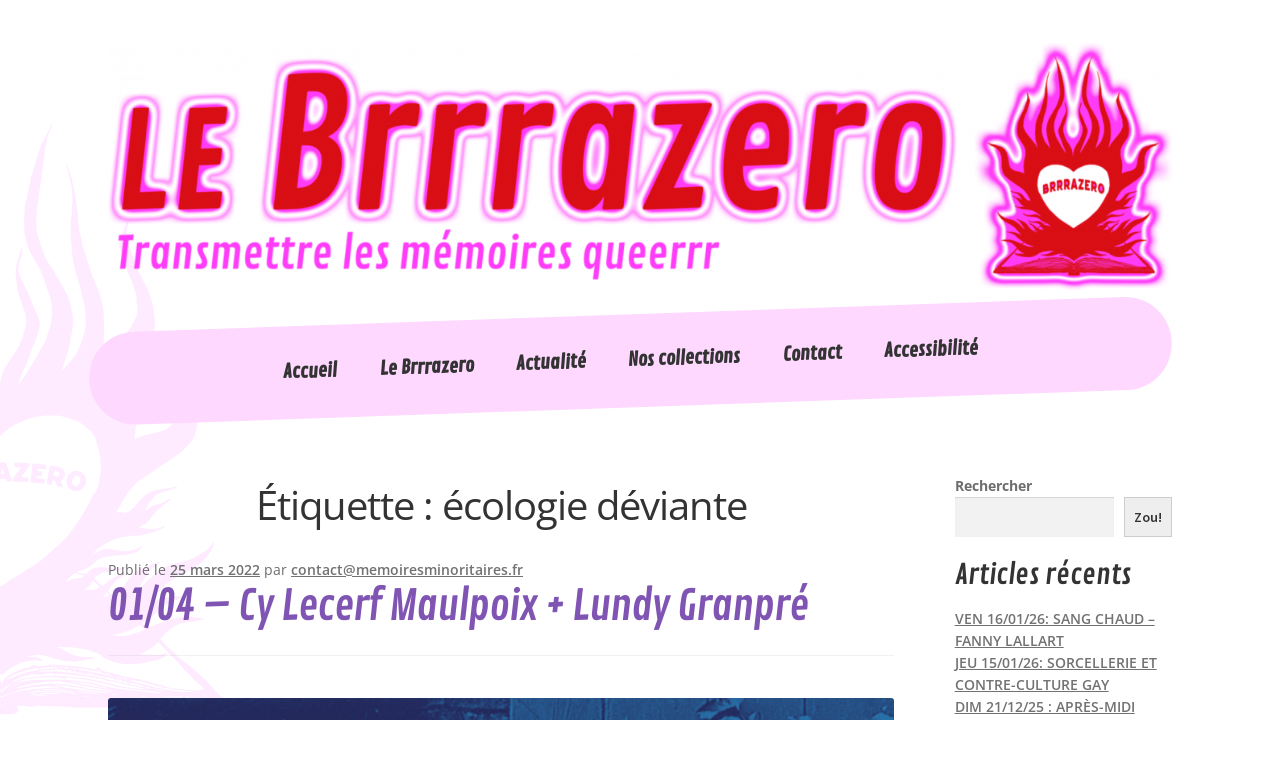

--- FILE ---
content_type: image/svg+xml
request_url: https://brrrazero.org/wp-content/uploads/2024/10/arriere_plan_site_web.svg
body_size: 100615
content:
<?xml version="1.0" encoding="UTF-8" standalone="no"?><!DOCTYPE svg PUBLIC "-//W3C//DTD SVG 1.1//EN" "http://www.w3.org/Graphics/SVG/1.1/DTD/svg11.dtd"><svg width="100%" height="100%" viewBox="0 0 1920 1080" version="1.1" xmlns="http://www.w3.org/2000/svg" xmlns:xlink="http://www.w3.org/1999/xlink" xml:space="preserve" xmlns:serif="http://www.serif.com/" style="fill-rule:evenodd;clip-rule:evenodd;stroke-linejoin:round;stroke-miterlimit:2;"><path d="M0,574.996c0.234,-1.309 0.476,-2.615 0.739,-3.918c0.182,-0.921 0.515,-1.821 0.75,-2.732c0.172,-0.643 0.343,-1.286 0.45,-1.939c0.26,-2.186 0.887,-4.312 1.854,-6.29c0.826,-1.713 1.542,-3.477 2.143,-5.282c0.139,-0.449 0.315,-0.886 0.525,-1.307c3.207,-5.221 6.421,-10.429 9.643,-15.622c0.393,-0.66 0.845,-1.284 1.35,-1.864c2.357,-2.646 4.071,-5.754 6.203,-8.571c0.691,-0.914 1.257,-1.916 1.683,-2.979c0.651,-1.383 1.391,-2.721 2.217,-4.007c0.409,-0.651 0.767,-1.331 1.072,-2.036c1.055,-3.284 2.46,-6.445 4.189,-9.429c0.876,-1.266 1.387,-2.749 1.479,-4.285c-0.017,-0.093 -0.017,-0.187 -0,-0.279c0.718,-2.049 1.27,-4.152 1.65,-6.289c0.167,-0.929 0.505,-1.819 0.996,-2.625c0.975,-1.586 1.007,-3.45 1.447,-5.197c0.243,-1.115 0.358,-2.255 0.343,-3.396c0.064,-3.515 1.232,-6.997 0.289,-10.533c-0,-5.357 -2.282,-9.996 -4.286,-14.753c-0.272,-0.702 -0.508,-1.417 -0.707,-2.143c-0.222,-1.327 -0.763,-2.581 -1.575,-3.654c-0.889,-0.943 -0.686,-2.143 -0.697,-3.279c0.107,-1.052 -0.175,-2.108 -0.792,-2.967c-0.271,-0.277 -0.454,-0.627 -0.525,-1.008c-0.188,-1.525 -0.716,-2.99 -1.543,-4.285c-0.89,-1.693 -1.072,-3.633 -1.522,-5.454c-0.594,-2.112 -1.056,-4.259 -1.382,-6.429c-0.576,-2.601 -0.935,-5.246 -1.071,-7.907c-0.14,-1.512 -0.387,-3.012 -0.74,-4.489c-0.332,-2.582 -0.107,-5.154 -0.396,-7.715c-0.009,-0.569 -0.073,-1.136 -0.193,-1.692c-0.395,-1.402 -0.395,-2.885 0,-4.286c0.254,-1.117 0.334,-2.266 0.236,-3.407c-0.225,-2.861 0.707,-5.508 1.682,-8.1c0.99,-2.894 1.827,-5.837 2.507,-8.818c0.579,-2.143 0.739,-4.501 2.143,-6.429c0.568,-0.793 0.525,-2.014 0.771,-3.032c0.322,-1.297 0.611,-2.604 0.997,-3.879c0.182,-0.611 0.803,-0.878 1.071,-0.557c0.235,0.271 0.333,0.634 0.268,0.986c-0.414,0.668 -0.545,1.474 -0.364,2.239l1.071,0.739c0.047,0.2 0.065,0.406 0.054,0.611c-0.968,4.181 -2.156,8.308 -3.557,12.364c-1.125,3.022 -2.293,6.086 -2.218,9.44c-0.079,1.147 -0.247,2.286 -0.504,3.407c-0.23,2.679 0.035,5.378 0.782,7.961c0.831,3.753 2.21,7.363 4.093,10.714c1.672,2.893 3.107,5.915 4.608,8.904c1.596,3.214 3.139,6.354 4.682,9.536c0.375,0.771 0.696,1.575 1.071,2.357c0.9,2.004 1.457,4.136 2.497,6.096c0.564,1.201 1.022,2.449 1.371,3.729c0.973,3.298 2.276,6.489 3.889,9.525c0.366,0.557 0.651,1.163 0.847,1.8c0.686,2.936 2.389,5.411 3.578,8.111c0.075,0.171 0.236,0.311 0.311,0.482c1.628,3.781 2.926,7.696 3.879,11.7c0.287,1.511 0.355,3.056 0.203,4.586c-0.401,6.127 -1.851,12.139 -4.285,17.775c-0.322,0.588 -0.567,1.215 -0.729,1.865c-0.514,3.482 -2.293,6.482 -3.632,9.643c-0.45,1.071 -1.072,2.057 -1.404,3.128c-1.478,4.286 -3.375,8.325 -4.639,12.665c-1.114,3.259 -2.402,6.456 -3.857,9.578c-0.044,0.084 -0.083,0.17 -0.118,0.257c-1.072,4.115 -3.397,7.704 -5.261,11.465c-2.163,4.579 -4.087,9.268 -5.764,14.046c-0.763,2.354 -1.399,4.747 -1.907,7.168c-0.017,0.36 0.015,0.721 0.096,1.072c0.317,-0.22 0.612,-0.471 0.879,-0.75c1.446,-2.014 2.592,-4.232 4.392,-6.011c0.637,-0.831 1.2,-1.717 1.683,-2.646c0.653,-0.943 1.393,-1.811 2.078,-2.722c0.287,-0.371 0.548,-0.762 0.782,-1.168c0.636,-1.283 1.351,-2.525 2.143,-3.718c3.307,-4.575 6.347,-9.336 9.108,-14.261c1.157,-1.95 2.646,-3.76 3.214,-6.032c0.022,-0.19 0.1,-0.369 0.225,-0.514c1.853,-1.436 2.336,-3.675 3.3,-5.625c0.139,-0.357 0.322,-0.696 0.546,-1.007c2.465,-2.625 3.793,-5.915 5.358,-9.054c0.249,-0.625 0.565,-1.221 0.942,-1.779c2.658,-3.214 3.954,-7.189 5.829,-10.843c0.386,-0.75 0.771,-1.521 1.071,-2.303c0.385,-0.77 0.662,-1.588 0.825,-2.432c0.322,-3.397 1.822,-6.429 2.915,-9.536c1.823,-4.739 3.022,-9.695 3.568,-14.743c0.235,-2.947 0.739,-5.872 1.018,-8.807c0.069,-1.335 0.069,-2.673 -0,-4.008l-0,-1.682c-0.025,-0.946 -0.104,-1.891 -0.236,-2.828c-0.447,-1.844 -0.552,-3.754 -0.311,-5.636c0.3,-2.087 0.106,-4.216 -0.568,-6.215c-1.071,-3.482 -1.993,-6.985 -3.118,-10.435c-1.071,-3.215 -2.314,-6.29 -3.568,-9.386c-0.541,-1.014 -0.879,-2.124 -0.996,-3.268c0.031,-0.286 -0.017,-0.575 -0.139,-0.836c-1.425,-1.746 -1.232,-3.996 -1.875,-5.968c-0.643,-1.971 -1.2,-3.836 -1.929,-5.7c-0.664,-1.682 -1.511,-3.3 -2.25,-4.95c-0.525,-0.799 -0.872,-1.701 -1.018,-2.646c0.086,-1.318 -0.632,-2.09 -1.21,-3.054c-0.772,-1.318 -1.329,-2.754 -2.079,-4.071c-1.406,-2.82 -3.097,-5.487 -5.047,-7.961c-0.64,-0.816 -1.19,-1.7 -1.639,-2.636c-1.339,-2.411 -1.993,-5.196 -3.975,-7.254c-0.428,-0.52 -0.768,-1.106 -1.007,-1.735c-1.543,-3.386 -3.068,-6.779 -4.575,-10.179c-0.263,-0.717 -0.478,-1.451 -0.643,-2.197c-0.041,-0.371 -0.142,-0.733 -0.3,-1.071c-1.746,-2.261 -1.65,-4.982 -1.993,-7.618c-0.118,-0.932 -0.461,-1.843 -0.664,-2.764c-0.345,-2.076 -0.92,-4.106 -1.714,-6.054c-0.165,-0.335 -0.263,-0.699 -0.29,-1.071c0,-3.922 -0.343,-7.822 -0.289,-11.786c-0,-3.429 -0.225,-6.868 -0.332,-10.307c-0.086,-2.572 -0.461,-5.165 0.643,-7.651c0.093,-0.264 0.133,-0.544 0.118,-0.825c0.075,-2.764 0.139,-5.517 0.214,-8.282c-0.04,-1.531 0.028,-3.064 0.203,-4.586c0.313,-1.29 0.736,-2.552 1.265,-3.771c0.6,-1.693 1.243,-3.386 1.778,-5.1c0.076,-0.469 0.046,-0.948 -0.085,-1.404c-0.512,-3.15 0.193,-6.381 1.971,-9.032c0.464,-0.721 0.727,-1.554 0.761,-2.411l-0,-1.725c-0.067,-2.009 0.279,-4.012 1.018,-5.882c0.58,-1.523 0.962,-3.115 1.135,-4.736c0.354,-2.26 0.354,-4.575 1.361,-6.707c-0.246,-2.229 0.932,-4.05 1.822,-5.925c0.794,-2.062 1.292,-4.227 1.478,-6.429c0.097,-0.557 0,-1.253 0.354,-1.65c1.007,-1.264 1.146,-2.796 1.575,-4.285c1.071,-3.665 2.068,-7.372 3.493,-10.897c0.635,-1.789 1.151,-3.618 1.542,-5.475c0.568,-2.143 1.415,-4.157 2.143,-6.225c0.396,-0.868 0.719,-1.768 0.965,-2.689c0.256,-1.684 0.918,-3.28 1.928,-4.65c0.342,-0.461 0.536,-1.014 0.557,-1.586c0.03,-1.167 0.519,-2.277 1.361,-3.086c1.187,-1.379 2.07,-2.993 2.593,-4.736c0.436,-1.264 1.085,-2.446 1.918,-3.493c1.457,-1.714 1.896,-3.932 2.936,-5.871c1.307,-2.443 2.443,-4.982 3.632,-7.5c0.664,-1.382 1.275,-2.786 1.939,-4.157c0.302,-0.597 0.642,-1.173 1.018,-1.725c0.257,-0.277 0.541,-0.528 0.846,-0.75c0.02,1.118 -0.173,2.231 -0.567,3.278c-0.911,2.143 -1.875,4.189 -2.797,6.29c-0.621,1.403 -1.243,2.796 -1.821,4.21c-0.375,0.879 -0.6,1.832 -1.072,2.679c-0.794,1.74 -1.325,3.589 -1.575,5.486c-0.161,0.943 -0.407,1.864 -0.589,2.807c-0.182,0.943 -0.322,1.682 -0.45,2.528c-0.007,0.572 -0.083,1.14 -0.225,1.693c-0.585,1.726 -1.011,3.501 -1.275,5.304c-0.825,3.629 -1.352,7.32 -1.575,11.036c-0.214,3.321 -0.954,6.611 -1.425,9.911c-0.429,3.043 -0.857,6.075 -1.179,9.128c-0.33,3.331 -0.849,6.64 -1.553,9.911c-0.211,1.033 -0.294,2.087 -0.247,3.139c0.051,2.208 -0.209,4.412 -0.771,6.547c-0.211,1.03 -0.369,2.071 -0.472,3.118c-0.632,4.554 -1.253,9.118 -1.907,13.671c-0.503,3.504 -1.071,6.997 -1.564,10.49c-0.192,1.134 -0.31,2.279 -0.354,3.428c-0.109,2.195 -0.435,4.374 -0.975,6.504c-0.096,0.461 -0.182,0.932 -0.235,1.404c-0.3,2.764 -0.633,5.518 -0.847,8.293c-0.214,2.775 -0.246,5.732 -0.503,8.571c-0.354,3.622 -0.408,7.266 -0.161,10.897c0.014,0.573 -0.015,1.146 -0.086,1.714c-0.09,0.57 -0.122,1.148 -0.096,1.725c0.403,2.259 0.561,4.554 0.471,6.847c-0.006,0.291 0.041,0.582 0.139,0.857c0.868,2.914 1.768,5.828 2.625,8.753c0.611,2.143 1.072,4.286 1.758,6.354c0.76,2.464 1.628,4.907 2.475,7.35c0.653,1.886 1.371,3.75 2.035,5.636c1.569,4.722 3.463,9.329 5.668,13.789c2.283,4.425 5.111,8.572 7.779,12.708c0.975,1.532 2.282,2.839 3.343,4.285c0.577,0.764 1.029,1.613 1.339,2.518c0.587,1.817 1.427,3.541 2.497,5.122c1.468,2.239 2.839,4.543 4.21,6.836c0.498,0.818 0.932,1.675 1.297,2.56c0.187,0.746 0.631,1.403 1.253,1.854c0.253,0.14 0.438,0.375 0.515,0.654c0.16,1.864 1.51,3.128 2.539,4.425c1.409,2.041 2.601,4.225 3.557,6.514c1.318,2.646 2.497,5.357 3.825,7.993c0.729,1.349 1.27,2.791 1.607,4.286c0.262,1.312 0.639,2.599 1.125,3.846c0.9,2.304 1.243,4.779 2.229,7.061c0.316,1.009 0.475,2.061 0.472,3.118c0.166,2.105 0.591,4.181 1.264,6.182c0.625,1.817 0.94,3.726 0.932,5.647c-0,2.292 0.236,4.596 0.332,6.889c0.14,2.199 -0.033,4.407 -0.514,6.557c-0.078,0.601 -0.114,1.206 -0.107,1.811c-0.15,1.232 -0.322,2.464 -0.482,3.686c-0.085,0.373 -0.139,0.753 -0.161,1.135c0.118,3.89 -1.393,7.501 -2.143,11.165c-0.086,0.375 -0.075,0.771 -0.139,1.146c-0.343,1.875 -0.718,3.75 -1.072,5.636c-0.353,1.886 -0.568,3.6 -0.846,5.357c-0.563,2.909 -1.333,5.773 -2.304,8.572c-1.007,3.214 -1.864,6.428 -2.818,9.643c-1.393,4.682 -2.828,9.353 -4.286,14.025c-0.492,1.65 -0.985,3.3 -1.435,4.961c-0,0.203 0.139,0.493 0.246,0.868c1.007,-0.3 1.361,-1.179 1.757,-1.843c1.107,-1.782 2.443,-3.411 3.975,-4.843c2.315,-2.197 4.029,-4.865 6.193,-7.168c1.64,-1.735 3.061,-3.664 4.233,-5.743c0.649,-1.059 1.442,-2.021 2.357,-2.861c2.486,-2.409 4.299,-5.427 5.26,-8.753c0.479,-1.354 1.029,-2.681 1.651,-3.976c1.714,-4.146 3.471,-8.282 5.11,-12.46c0.508,-1.347 0.867,-2.744 1.072,-4.168c0.229,-1.999 0.764,-3.95 1.585,-5.786c0.204,-0.435 0.345,-0.897 0.418,-1.372c0.926,-3.912 1.422,-7.915 1.479,-11.935c-0.054,-2.39 -0,-4.779 -0,-7.168c-0.022,-1.434 -0.129,-2.865 -0.322,-4.286c-0.476,-2.921 -0.595,-5.89 -0.353,-8.84c0.087,-2.017 -0.215,-4.032 -0.889,-5.935c-0.68,-2.09 -1.235,-4.219 -1.661,-6.375c-0.212,-1.413 -0.646,-2.784 -1.286,-4.061c-0.583,-1.197 -0.946,-2.489 -1.071,-3.814c-0.279,-1.983 -0.461,-3.976 -0.707,-5.968c-0.033,-0.478 -0.137,-0.947 -0.311,-1.393c-0.974,-2.485 -1.675,-5.068 -2.089,-7.704c-0.6,-2.882 -1.715,-5.657 -2.604,-8.475c-0.273,-0.61 -0.485,-1.245 -0.632,-1.896c-0.314,-1.986 -0.891,-3.921 -1.715,-5.754c-1.101,-2.549 -1.823,-5.246 -2.142,-8.004c-0.035,-0.475 -0.166,-0.938 -0.386,-1.361c-0.603,-1.196 -0.942,-2.508 -0.997,-3.846c-0.399,-2.936 -0.961,-5.848 -1.682,-8.722c-0.407,-1.96 -0.728,-3.942 -1.071,-5.914c-0.836,-4.918 -0.997,-9.9 -1.393,-14.85c-0.064,-0.761 -0,-1.532 -0,-2.304c0.017,-1.045 -0.069,-2.089 -0.257,-3.118c-0.54,-2.418 -0.767,-4.895 -0.675,-7.371c-0,-2.143 -0.097,-4.211 -0.097,-6.311c0,-6.225 -0.107,-12.45 0,-18.664c-0.034,-2.766 0.286,-5.524 0.954,-8.208c0.228,-1.416 0.31,-2.852 0.246,-4.285c0.118,-1.715 0.29,-3.429 0.397,-5.154c0.096,-1.436 0.171,-2.871 0.182,-4.286c0.013,-1.624 0.138,-3.246 0.375,-4.853c0.154,-1.81 0.2,-3.628 0.139,-5.443c0.065,-1.618 0.29,-3.215 0.29,-4.854c0.003,-1.144 -0.152,-2.284 -0.461,-3.386c-0.469,-1.263 -0.529,-2.643 -0.172,-3.943c0.134,-0.34 0.193,-0.706 0.172,-1.071c-0.557,-3.686 -1.007,-7.404 -1.768,-11.047c-0.814,-3.932 -1.897,-7.821 -2.904,-11.711c-0.698,-2.173 -1.207,-4.403 -1.521,-6.664c-0.333,-2.272 -0.846,-4.515 -1.532,-6.707c-0.386,-1.575 -0.815,-3.139 -1.2,-4.639c0.525,-0.611 0.953,-0.504 1.146,-0c1.768,5.26 3.686,10.457 5.272,15.782c1.071,3.493 2.035,6.975 2.807,10.521c0.686,3.215 1.307,6.365 1.907,9.558c0.964,5.089 1.929,10.168 2.796,15.257c0.483,2.829 0.75,5.7 1.168,8.572c0.675,4.639 1.393,9.278 2.143,13.928c0.126,0.461 0.191,0.937 0.193,1.415c-0.589,4.285 0.579,8.4 0.675,12.6c0.096,4.2 0.804,8.196 1.307,12.268c0.333,2.076 0.806,4.127 1.415,6.139c0.578,2.143 1.264,4.222 1.885,6.332c0.197,0.542 0.316,1.108 0.354,1.683c0.14,2.741 0.618,5.454 1.425,8.078c0.975,3.686 1.511,7.5 3.364,10.95c0.223,0.424 0.402,0.869 0.536,1.329c1.028,3.386 2.043,6.779 3.043,10.179c0.171,0.546 0.3,1.071 0.514,1.65c1.993,4.778 3.011,9.868 4.597,14.775c0.069,0.276 0.155,0.548 0.257,0.814c1.682,3.857 3.407,7.704 5.057,11.582c1.35,3.215 2.625,6.365 3.921,9.558c0.825,2.035 1.565,4.114 2.433,6.128c0.921,2.102 1.638,4.287 2.142,6.525c0.225,0.738 0.512,1.454 0.858,2.143c1.206,3.426 2.061,6.966 2.55,10.565c0.257,1.5 0.525,3.01 0.803,4.51c0.429,2.358 0.954,4.693 1.275,7.061c0.204,1.328 0.204,2.679 0,4.007c-0.144,1.128 -0.144,2.269 0,3.397c0.45,5.25 0.782,10.5 0.75,15.772c0,3.214 0.193,6.332 0.15,9.492c0,2.39 -0.321,4.779 -0.439,7.168c-0.086,1.725 -0.118,3.461 -0.096,5.186c0.021,2.013 -0.206,4.021 -0.675,5.979c-0.354,1.478 -0.461,3.011 -0.708,4.521c-0.055,1.342 -0.3,2.67 -0.728,3.943c-1.157,2.379 -1.425,4.961 -2.079,7.436c-0.9,3.418 -1.221,6.997 -2.261,10.35c-0.975,3.118 -0.717,6.236 -1.071,9.311c0.579,0.268 0.75,-0.139 0.964,-0.418c0.9,-1.126 1.577,-2.413 1.993,-3.793c0.062,-0.283 0.152,-0.559 0.268,-0.825c0.911,-1.853 2.625,-3.311 2.775,-5.55c1.147,-1.661 2.261,-3.321 3.429,-4.95c0.507,-0.694 1.066,-1.35 1.671,-1.961c1.61,-1.504 3.018,-3.211 4.189,-5.078c0.816,-1.292 1.82,-2.455 2.979,-3.45c1.555,-1.4 2.914,-3.004 4.039,-4.768c1.639,-2.575 3.534,-4.976 5.658,-7.168c1.584,-1.378 2.93,-3.007 3.985,-4.822c0.27,-0.503 0.634,-0.951 1.072,-1.318c3.406,-3.097 6.405,-6.615 8.925,-10.468c0.758,-0.979 1.581,-1.906 2.464,-2.775c0.311,-0.353 0.772,-0.61 0.986,-1.007c1.214,-2.259 2.619,-4.409 4.2,-6.428c0.641,-1.065 1.155,-2.202 1.532,-3.386c0.332,-0.793 0.557,-1.639 0.954,-2.379c1.168,-2.143 2.411,-4.285 3.578,-6.482c0.4,-0.66 0.679,-1.385 0.825,-2.143c0.041,-1.242 0.41,-2.451 1.072,-3.503c0.216,-0.428 0.315,-0.905 0.289,-1.383c0,-0.375 -0.161,-0.771 -0.118,-1.135c0.338,-1.575 0.51,-3.18 0.515,-4.79c-0.15,-1.489 -0.622,-2.957 -0.665,-4.51c-0.073,-1.526 -0.314,-3.038 -0.718,-4.511c-0.429,-1.773 -0.477,-3.618 -0.139,-5.411c0,-0.279 0.268,-0.632 0.161,-0.814c-0.563,-1.195 -0.768,-2.528 -0.589,-3.836c-0.02,-1.246 -0.178,-2.486 -0.472,-3.697c-0.093,-0.564 -0.293,-1.106 -0.589,-1.596c-0.972,-1.763 -1.738,-3.633 -2.282,-5.571c-0.231,-0.632 -0.379,-1.291 -0.44,-1.961c-0.124,-2.285 -0.745,-4.516 -1.821,-6.536c-0.342,-0.577 -0.605,-1.196 -0.782,-1.843c-0.707,-2.574 -1.79,-5.029 -3.215,-7.286c-0.878,-1.543 -1.071,-3.268 -1.66,-4.864c-0.59,-1.596 -1.682,-2.979 -2.143,-4.661c-0.102,-0.467 -0.177,-0.939 -0.225,-1.414c-0.198,-2.198 -0.958,-4.309 -2.207,-6.129c-0.668,-0.827 -1.028,-1.861 -1.018,-2.925c-0.001,-1.136 -0.378,-2.24 -1.072,-3.139c-0.832,-1.39 -1.355,-2.943 -1.532,-4.554c-0.168,-1.522 -0.565,-3.011 -1.178,-4.414c-1.413,-3.24 -2.633,-6.56 -3.654,-9.943c-0.704,-1.699 -1.068,-3.519 -1.071,-5.357c-0.025,-0.858 -0.107,-1.714 -0.247,-2.561c-0.053,-0.471 -0.268,-1.071 -0.107,-1.414c1.275,-3.129 0.943,-6.847 3.461,-9.536c0.223,-0.319 0.37,-0.686 0.428,-1.072c0.876,-3.528 2.048,-6.976 3.504,-10.307c1.307,-2.871 2.336,-5.861 3.514,-8.786c0.292,-0.707 0.651,-1.385 1.072,-2.025c0.178,-0.229 0.453,-0.364 0.744,-0.364c0.291,-0 0.566,0.135 0.745,0.364c0.457,0.509 0.645,1.206 0.504,1.875c-0.397,1.382 -0.697,2.786 -1.147,4.158c-0.619,1.915 -0.979,3.904 -1.071,5.914c-0.305,2.757 -0.456,5.529 -0.45,8.304c0.085,1.435 0.31,2.85 0.45,4.285c0.418,3.954 2.26,7.5 2.978,11.358c0.44,1.361 0.958,2.695 1.554,3.996c0.6,1.811 0.975,3.697 1.607,5.497c0.761,2.142 1.682,4.285 2.571,6.428c0.934,1.993 1.601,4.101 1.983,6.268c0.404,3.065 1.504,5.997 3.214,8.572c0.949,1.441 1.642,3.036 2.046,4.714c0.6,2.55 2.079,4.704 3.3,6.964c1.269,2.256 2.386,4.593 3.343,6.997c0.674,1.895 1.588,3.696 2.722,5.357c1.998,3.046 3.594,6.338 4.746,9.793c0.386,0.975 0.847,1.918 1.275,2.872c1.932,4.276 3.588,8.67 4.961,13.157c0.611,2.014 1.157,4.061 1.65,6.107c0.289,1.2 0.397,2.454 0.643,3.664c0.332,1.693 0.814,3.354 1.071,5.058c0.483,3.407 0.686,6.868 1.318,10.253c0.954,5.143 0.365,10.318 0.622,15.472c-0.03,0.763 -0.123,1.523 -0.279,2.271c-0.643,5.454 -2.293,10.715 -3.814,15.911c-0.451,1.364 -1.048,2.675 -1.779,3.911c-1.849,3.788 -3.976,7.434 -6.364,10.907c-3.032,4.072 -5.786,8.325 -8.422,12.675c-0.985,1.629 -2.368,3.011 -3.375,4.629c-1.864,3 -3.932,5.882 -5.55,9.043c-1.604,3.157 -2.948,6.439 -4.018,9.814c-0.77,2.851 -1.322,5.756 -1.65,8.69c-0.557,3.461 -0.214,6.9 -0.364,10.339c0.063,1.302 0.235,2.596 0.514,3.868c-0.846,0.643 -0.782,1.672 -0.557,2.743c0.501,3.211 1.279,6.373 2.325,9.45c0.933,2.711 1.649,5.491 2.143,8.315c1.234,5.218 2.1,10.517 2.593,15.857c0.289,3.214 0.396,6.504 0.418,9.761c-0,4.286 -0.086,8.636 -0.172,12.953c-0.03,0.475 -0.109,0.945 -0.235,1.404c-0.457,2.253 -0.733,4.539 -0.825,6.836c-0.129,2.282 -0.579,4.553 -0.89,6.825c-0.085,0.632 -0.16,1.275 -0.235,1.843c0.581,0.449 1.389,0.479 2.003,0.075c2.668,-1.072 5.357,-2.143 8.025,-3.118c2.423,-0.881 4.891,-1.632 7.393,-2.25c5.111,-1.189 10.2,-2.486 15.365,-3.461c4.403,-0.919 8.708,-2.258 12.857,-3.996c2.507,-0.997 4.5,-2.883 6.579,-4.565c1.025,-0.854 2.098,-1.648 3.214,-2.378c1.318,-0.803 2.386,-1.957 3.086,-3.332c0.471,-0.933 0.868,-1.918 1.275,-2.883c0.986,-2.378 1.907,-4.778 2.946,-7.125c0.505,-1.439 0.864,-2.925 1.072,-4.435c1.073,-4.096 1.797,-8.275 2.164,-12.493c0.166,-1.13 0.409,-2.247 0.729,-3.343c0.471,-2.325 0.835,-4.672 1.35,-6.986c0.514,-2.314 1.071,-4.661 1.81,-6.922c0.74,-2.26 0.815,-4.746 2.143,-6.814c0.144,-0.253 0.2,-0.547 0.161,-0.836c-0.236,-2.282 0.793,-4.286 1.35,-6.428c0.406,-1.067 0.939,-2.082 1.586,-3.022c1.071,-2.004 2.046,-4.104 3.793,-5.689c0.347,-0.33 0.528,-0.798 0.492,-1.275c-0.503,-1.95 0.815,-3.011 1.908,-4.2l0.214,-0.182c1.88,-1.474 3.565,-3.18 5.014,-5.079c0.821,-1.051 1.942,-1.828 3.215,-2.229c0.56,-0.133 1.078,-0.401 1.51,-0.782c1.305,-1.138 2.851,-1.966 4.522,-2.421c0.641,-0.189 1.268,-0.426 1.875,-0.707c2.871,-1.65 6.086,-2.208 9.225,-3.011c2.314,-0.579 4.618,-1.211 6.889,-1.929c0.989,-0.357 1.937,-0.816 2.829,-1.371c2.253,-1.05 4.634,-1.8 7.082,-2.229c3.632,-0.921 7.35,-1.221 11.015,-1.821c1.026,-0.232 2.038,-0.522 3.032,-0.868c1.746,-0.482 3.503,-0.932 5.25,-1.436c0.926,-0.239 1.829,-0.558 2.7,-0.953c2.475,-1.19 5.164,-1.329 7.789,-1.779c0.386,-0.064 0.836,0.236 1.522,0.461c-2.422,2.807 -5.85,3.107 -8.679,4.65c-0.102,0.706 -0.312,1.392 -0.621,2.035c-0.455,0.615 -1.046,1.118 -1.725,1.468c-2.294,1.361 -4.708,2.509 -7.211,3.429c-4.19,1.338 -8.238,3.086 -12.086,5.218c-4.639,2.479 -8.874,5.652 -12.557,9.407c-1.758,1.886 -3.729,3.6 -5.304,5.625c-2.764,3.547 -5.282,7.232 -6.429,11.786c-0.6,2.389 -1.918,4.575 -2.732,6.922c-1.149,3.25 -1.711,6.678 -1.661,10.125c0,2.743 0.236,5.571 -0.557,8.293c-0.15,0.656 -0.204,1.331 -0.16,2.003c-0.054,5.079 -0.204,10.168 -0.086,15.236c0.086,3.536 -0.182,7.061 -0.075,10.597c0.005,2.013 -0.317,4.014 -0.954,5.925c-1.425,4.757 -2.614,9.578 -3.836,14.389c-0.793,3.372 -2.405,6.496 -4.692,9.097c-1.608,1.768 -2.968,3.75 -4.586,5.518c-2.515,2.743 -5.168,5.353 -7.961,7.832c-2.143,1.896 -4.607,3.396 -6.429,5.646c-3.085,1.554 -5.357,4.2 -8.432,5.883c-2.448,1.315 -4.762,2.866 -6.911,4.628c-1.721,1.358 -3.548,2.577 -5.464,3.643c-2.334,1.323 -4.595,2.771 -6.772,4.339c-2.142,1.618 -4.435,3.001 -6.632,4.511c-2.603,1.779 -5.036,3.836 -7.778,5.357c-5.701,3.215 -10.886,7.104 -16.254,10.768c-2.047,1.404 -3.804,3.215 -5.754,4.736c-2.807,2.218 -4.886,5.122 -7.393,7.618c-0.769,0.851 -1.485,1.749 -2.143,2.689c-2.55,3.354 -4.735,6.954 -7.061,10.447c-2.814,4.222 -5.32,8.64 -7.5,13.222c-0.567,1.2 -1.457,2.25 -2.142,3.418c-0.933,1.65 -1.79,3.353 -2.647,5.046c-0.107,0.225 0,0.546 0,0.814c2.634,0.659 5.391,0.659 8.025,0l0.943,0.407c2.925,1.275 2.936,1.308 5.968,0.386c0.694,-0.264 1.347,-0.625 1.939,-1.071c0.311,-0.204 0.493,-0.622 0.825,-0.782c2.818,-1.34 4.95,-3.59 7.286,-5.55c1.65,-1.46 3.19,-3.039 4.607,-4.726c2.582,-2.946 4.982,-6.064 7.64,-8.946c2.002,-2.196 4.181,-4.224 6.514,-6.064c1.821,-1.237 3.746,-2.312 5.754,-3.215c1.071,-0.578 2.25,-1.071 3.343,-1.618c1.169,-0.657 2.452,-1.086 3.782,-1.264c1.315,-0.236 2.616,-0.54 3.9,-0.911c4.767,-1.162 9.645,-1.816 14.55,-1.95c0.571,-0.043 1.135,-0.151 1.682,-0.321c2.057,-0.439 4.114,-0.847 6.15,-1.35c1.768,-0.439 3.482,-1.007 5.24,-1.479c0.75,-0.143 1.509,-0.243 2.271,-0.3c-0.19,0.524 -0.454,1.018 -0.782,1.468c-1.199,0.964 -2.591,1.658 -4.082,2.036l-12.3,3.868c-1.072,0.343 -2.229,0.568 -3.311,0.943c-2.443,0.857 -4.907,1.671 -7.265,2.7c-3.132,1.265 -5.834,3.408 -7.778,6.171c-0.641,0.83 -1.359,1.598 -2.143,2.293c-2.036,2.172 -3.889,4.509 -5.54,6.986c-0.443,0.62 -0.766,1.318 -0.953,2.057c-0.499,1.858 -1.334,3.608 -2.464,5.164c-0.643,0.933 -1.158,1.95 -2.058,3.483l1.768,-1.072c0.493,-0.3 1.072,-0.546 1.479,-0.889c0.407,-0.343 0.761,-0.825 1.221,-1.072c2.261,-1.435 4.522,-2.86 6.825,-4.232c3.783,-2.239 8.165,-2.593 12.258,-3.836c1.982,0.108 3.407,-1.071 4.885,-2.142c2.696,-2.087 5.605,-3.883 8.679,-5.358c0.268,0.236 0.729,0.472 0.922,0.847c0.205,0.562 -0.016,1.197 -0.525,1.511c-0.856,0.754 -1.773,1.435 -2.743,2.035c-3.215,1.897 -5.7,4.715 -8.497,7.136c-1.153,1.131 -2.481,2.068 -3.932,2.775c-1.635,0.938 -3.027,2.249 -4.061,3.825c-0.15,0.236 -0.278,0.547 -0.493,0.664c-1.596,0.858 -2.453,2.39 -3.503,3.75c-1.575,2.047 -3.215,4.061 -4.747,6.118c-0.632,0.836 -1.146,1.768 -1.735,2.647c-0.274,0.498 -0.637,0.941 -1.072,1.307c-1.626,1.164 -3.092,2.537 -4.361,4.082c-0.404,0.398 -0.871,0.728 -1.382,0.975c-1.071,0.525 -2.089,0.975 -3.118,1.479c-2.687,1.24 -4.993,3.179 -6.675,5.614c2.593,-0.9 5.057,-0.557 7.5,-0.461c0.479,-0.008 0.957,0.039 1.425,0.14c3.215,0.964 6.632,0.964 9.965,1.307c2.381,0.138 4.77,-0.068 7.093,-0.611c3.535,-0.653 6.718,-2.143 9.985,-3.514c0.609,-0.28 1.249,-0.486 1.908,-0.611c0.365,-0.005 0.709,0.177 0.91,0.482c0.087,0.367 0.021,0.754 -0.182,1.072c-0.134,0.258 -0.354,0.463 -0.621,0.578c-1.972,0.943 -3.954,1.865 -5.947,2.786c-0.514,0.236 -1.071,0.386 -1.585,0.643c-4.374,2.373 -9.065,4.108 -13.929,5.154c-1.033,0.221 -2.046,0.522 -3.032,0.9c-4.656,1.479 -9.46,2.442 -14.326,2.871c-1.624,0.147 -3.257,0.175 -4.885,0.086c-3.154,0.025 -6.302,0.243 -9.429,0.653c-0.47,0.081 -0.935,0.188 -1.393,0.322c-1.194,0.351 -2.423,0.57 -3.664,0.653c-1.972,-0.064 -3.772,0.622 -5.657,0.922c-1.404,0.214 -2.754,0.76 -4.168,1.071c-4.027,0.863 -7.932,2.22 -11.625,4.04c-3.712,1.773 -7.327,3.74 -10.833,5.892c-2.411,1.404 -4.457,3.29 -6.889,4.64c-1.109,0.751 -2.129,1.624 -3.043,2.603c-2.186,2.015 -4.361,4.04 -6.525,6.075c-0.32,0.338 -0.617,0.696 -0.889,1.072c0.203,0.258 0.513,0.408 0.841,0.408c0.273,0 0.535,-0.104 0.734,-0.29c2.626,-1.756 5.393,-3.294 8.271,-4.597c0.18,-0.062 0.353,-0.145 0.514,-0.246c2.627,-1.956 5.782,-3.076 9.054,-3.214c2.292,-0.159 4.594,-0.12 6.879,0.117c1.703,0.14 3.386,0.579 5.078,0.847c3.215,0.503 6.354,1.511 9.643,1.361c0.191,-0.006 0.38,0.027 0.558,0.096c3.064,1.211 6.203,0.932 9.364,0.579c1.617,-0.197 3.246,-0.286 4.875,-0.268c2.012,-0.005 4.008,-0.368 5.893,-1.072c1.723,-0.532 3.418,-1.15 5.079,-1.853c2.507,-1.199 4.831,-2.751 6.9,-4.608c0.388,-0.275 0.801,-0.515 1.232,-0.717c-0.004,0.45 -0.072,0.897 -0.204,1.328c-0.342,0.576 -0.752,1.108 -1.221,1.586c-0.906,0.857 -1.666,1.856 -2.25,2.957c-1.017,2.107 -2.945,3.636 -5.229,4.147c-0.746,0.154 -1.467,0.41 -2.143,0.76c-2.414,1.116 -4.976,1.877 -7.607,2.261c-5.875,1.312 -11.886,1.913 -17.904,1.789c-0.383,-0.005 -0.766,0.017 -1.146,0.065c-4.843,0.589 -9.729,0.943 -14.497,1.864c-3.439,0.675 -6.953,1.2 -10.168,2.925c-2.146,1.045 -4.222,2.23 -6.214,3.546c-0.608,0.462 -1.188,0.959 -1.736,1.49c-1.87,1.893 -3.927,3.591 -6.139,5.068c-2.143,1.253 -4.211,2.646 -6.257,4.05c-2.442,1.533 -5.127,2.638 -7.94,3.268c-1.198,0.298 -2.373,0.685 -3.514,1.157c-0.793,0.332 -1.618,0.589 -2.4,0.932c-0.483,0.262 -0.948,0.556 -1.393,0.879c4.503,1.686 9.251,2.631 14.057,2.796c0.3,-0.209 0.57,-0.458 0.804,-0.739c0.914,-1.453 2.061,-2.746 3.396,-3.825c1.018,-0.89 1.843,-1.94 3.29,-2.143c0.094,-0.027 0.182,-0.075 0.257,-0.14c3.343,-2.732 7.5,-2.592 11.411,-3.075c1.416,-0.244 2.849,-0.377 4.285,-0.396c1.711,0.131 3.413,0.353 5.1,0.664c0.75,0.107 1.5,0.332 2.25,0.375c3.44,0.182 6.847,0.515 10.243,1.072c2.856,0.314 5.741,0.227 8.572,-0.257c4.436,-0.558 8.111,-2.722 11.55,-5.358c0.622,-0.482 1.168,-1.071 2.143,-0.439c-0.217,0.496 -0.494,0.964 -0.825,1.393c-1.95,1.964 -3.932,3.893 -5.947,5.786c-0.37,0.3 -0.801,0.516 -1.264,0.632c-0.729,0.243 -1.479,0.422 -2.239,0.536c-3.686,0.45 -7.265,1.521 -11.025,1.714c-5.453,0.242 -10.872,0.981 -16.19,2.207c-4.57,1.152 -8.78,3.428 -12.246,6.622c-0.341,0.329 -0.653,0.688 -0.933,1.071c-0.169,0.288 -0.323,0.585 -0.46,0.889c0.632,0.815 1.312,1.591 2.036,2.325c1.781,1.731 3.466,3.559 5.046,5.475c0.321,0.354 0.68,0.67 1.071,0.943c1.243,0.879 2.508,1.736 3.922,2.711c1.821,-1.329 3.707,-2.593 5.475,-4.018c2.004,-1.607 3.879,-3.375 5.85,-5.025c0.613,-0.458 1.262,-0.866 1.939,-1.221c1.715,-1.072 3.483,-2.015 5.133,-3.14c4.303,-2.855 9.133,-4.822 14.207,-5.785c0.643,-0.129 1.275,-0.279 1.853,-0.408c0.252,0.182 0.401,0.473 0.401,0.783c-0,0.309 -0.149,0.601 -0.401,0.782c-2.142,1.993 -4.21,4.178 -7.21,4.993c-3.215,2.089 -6.675,3.76 -8.925,7.082c-1.008,1.489 -2.465,2.678 -3.504,4.157c-1.811,2.582 -4.039,4.864 -5.454,7.725l-0.835,1.714c0.589,0.6 1.071,1.072 1.628,1.608c1.072,0.964 2.143,1.939 3.215,2.86c0.511,0.49 1.311,0.536 1.875,0.108c2.453,-2.015 5.592,-2.979 7.875,-5.24c0.453,-0.347 0.933,-0.659 1.435,-0.932c1.233,-0.911 2.508,-1.768 3.633,-2.786c1.703,-1.543 3.3,-3.214 4.928,-4.821c0.789,-0.697 1.449,-1.528 1.95,-2.454c0.521,-1.021 1.184,-1.963 1.972,-2.796c0.932,-1.018 1.071,-2.454 1.907,-3.45c0.874,-0.884 1.816,-1.697 2.818,-2.432c0.187,-0.218 0.346,-0.46 0.471,-0.718c2.115,-3.071 4.73,-5.766 7.736,-7.972c2.931,-2.297 6.179,-4.159 9.643,-5.529c6.257,-2.367 12.686,-4.221 18.857,-6.782c2.111,-0.903 4.308,-1.589 6.558,-2.046c0.192,-0 0.385,-0.182 0.546,-0.139c0.326,0.106 0.645,0.235 0.954,0.385c-0.15,0.322 -0.225,0.761 -0.483,0.932c-1.5,1.072 -3,2.068 -4.585,2.968c-4.677,2.658 -8.669,6.371 -11.658,10.843c-1.832,2.69 -3.535,5.465 -5.357,8.186c-1.071,1.597 -2.196,3.129 -3.214,4.725c-2.143,3.279 -4.286,6.568 -6.429,9.868c-0.568,0.879 -1.071,1.822 -1.511,2.679c0.461,0.632 0.815,0.193 1.018,-0c1.393,-1.157 2.754,-2.368 4.125,-3.557c0.336,-0.352 0.694,-0.681 1.072,-0.986c3.44,-2.585 6.514,-5.623 9.139,-9.032c0.552,-0.654 1.158,-1.26 1.811,-1.811c1.088,-0.78 2.122,-1.632 3.096,-2.55c3.558,-3.954 8.09,-6.718 12.151,-10.05c1.649,-1.319 3.447,-2.441 5.357,-3.343c4.886,-2.4 9.643,-5.09 15,-6.536c1.65,-0.45 3.321,-0.814 4.993,-1.179c3.364,-0.75 6.761,-1.339 10.071,-2.271c3.311,-0.932 6.879,-1.682 10.051,-3.332c0.511,-0.261 1.041,-0.483 1.585,-0.665c3.088,-1.035 6.036,-2.449 8.775,-4.21c1.704,-1.072 3.547,-1.907 5.261,-2.947c2.539,-1.532 5.079,-3.075 7.5,-4.768c1.276,-0.988 2.482,-2.061 3.611,-3.214c0.303,-0.367 0.64,-0.704 1.007,-1.007c2.891,-1.919 5.153,-4.647 6.504,-7.843c0.178,-0.332 0.422,-0.624 0.718,-0.857c0.161,-0.082 0.352,-0.082 0.514,-0c0.166,0.083 0.304,0.213 0.396,0.375c0.038,0.089 0.038,0.189 0,0.278c-0.492,2.722 -0.728,5.518 -2.314,7.929c-0.451,0.625 -0.812,1.31 -1.071,2.036c-0.734,2.078 -1.821,4.014 -3.215,5.721c-1.018,1.393 -1.95,2.85 -2.925,4.286c-0.333,0.472 -0.69,0.926 -1.071,1.361c-1.468,1.639 -2.882,3.321 -4.436,4.875c-1.587,1.659 -3.287,3.205 -5.089,4.628c-3.6,2.7 -7.318,5.24 -11.025,7.779c-1.179,0.828 -2.452,1.512 -3.793,2.036c-2.728,1.162 -5.33,2.598 -7.768,4.286c-0.235,0.167 -0.483,0.318 -0.74,0.45c-3.589,1.564 -6.825,3.857 -10.532,5.196c-0.704,0.291 -1.379,0.65 -2.014,1.071c-2.529,1.554 -5.1,3.054 -7.554,4.715c-4.671,3.161 -9.279,6.428 -13.082,10.661c-3.064,3.428 -6.097,6.889 -9.215,10.264c-2.879,3.2 -5.522,6.606 -7.907,10.19c-0.857,1.242 -2.025,2.271 -3.011,3.439c-0.385,0.509 -0.742,1.038 -1.071,1.586c0.643,0.782 1.232,0.278 1.596,-0c3.376,-2.229 7.136,-3.718 10.651,-5.658c2.04,-1.035 4.199,-1.82 6.428,-2.335c1.2,-0.333 2.39,-0.697 3.568,-1.072c3.733,-1.209 7.566,-2.084 11.454,-2.614c4.636,-0.666 9.325,-0.888 14.004,-0.664c1.627,0.069 3.257,-0.061 4.853,-0.386c1.923,-0.341 3.883,-0.428 5.829,-0.257c0.343,0.696 -0.097,0.835 -0.397,1.071c-1.907,1.189 -4.135,1.511 -6.225,2.143c-1.639,0.514 -3.343,0.836 -5.014,1.243c-0.473,0.078 -0.937,0.207 -1.382,0.386c-4.286,2.142 -9.086,2.946 -13.297,5.26c-1.03,0.687 -2.103,1.307 -3.214,1.854c-3.546,1.436 -6.279,4.007 -9.043,6.504c-4.768,4.285 -9.761,8.314 -14.689,12.428c-2.883,2.411 -6.043,4.35 -9.076,6.504c-1.95,1.371 -3.835,2.829 -5.85,4.286c1.843,3.471 5.433,4.671 8.208,6.771c1.804,-0.95 3.669,-1.78 5.582,-2.485c3.118,-0.922 5.882,-2.7 9.043,-3.526c3.161,-0.825 6.225,-1.885 9.332,-2.839c0.463,-0.09 0.909,-0.257 1.318,-0.493c2.4,-1.885 5.25,-2.7 8.089,-3.578c3.215,-0.997 6.536,-1.447 9.75,-2.336c2.676,-0.671 5.428,-0.984 8.186,-0.932c3.536,-0 7.072,-0.536 10.607,-0.182c0.096,0.021 0.195,0.021 0.29,-0c2.678,-0.665 5.357,-0 7.971,0.203c3.043,0.247 6.075,0.697 9.097,1.179c1.547,0.163 3.024,0.729 4.286,1.639c0.263,0.238 0.391,0.592 0.342,0.943c-0.096,0.268 -0.546,0.418 -0.857,0.589c-0.089,0.038 -0.189,0.038 -0.278,0c-1.94,-0.525 -3.772,0 -5.647,0.429c-2.796,0.611 -5.614,1.136 -8.443,1.596c-2.068,0.343 -4.168,0.461 -6.246,0.793c-1.584,0.313 -3.188,0.513 -4.8,0.6c-3.215,0.086 -6.193,1.179 -9.236,2.025c-3.413,0.993 -6.616,2.602 -9.45,4.747c-2.775,2.035 -5.647,3.975 -8.24,6.225c-4.358,3.516 -8.134,7.7 -11.185,12.396c0.196,0.937 0.819,1.73 1.682,2.143c2.71,1.597 4.457,4.168 6.428,6.429c1.824,2.09 3.824,4.018 5.979,5.764c1.79,1.29 3.388,2.827 4.746,4.565c0.315,0.365 0.675,0.69 1.072,0.964c2.968,2.426 5.721,5.104 8.229,8.004c1.231,1.205 2.553,2.316 3.953,3.321c3.638,2.962 7.456,5.696 11.433,8.186c1.885,1.211 3.364,3.086 5.035,4.65c0.836,0.782 1.64,1.596 2.507,2.336c1.05,0.82 2.052,1.7 3,2.635c1.233,1.318 2.786,2.315 4.158,3.515c1.071,0.943 2.078,1.971 3.107,2.968c1.279,1.315 2.719,2.463 4.286,3.417c0.964,0.616 1.807,1.404 2.485,2.326c3.29,4.285 7.018,8.078 10.715,11.978c2.143,2.304 4.178,4.768 6.503,6.879c2.915,2.646 5.572,5.529 8.304,8.336c1.608,1.767 3.11,3.628 4.5,5.571c0.892,1.164 1.175,2.687 0.761,4.093c-0.236,0.922 -0.386,1.864 -0.579,2.818c-0.684,0.672 -1.601,1.056 -2.56,1.071c-5.154,0.515 -10.329,0.483 -15.493,0.686c-2.261,0.086 -4.522,0 -6.783,0.225c-2.26,0.225 -4.789,0.193 -7.178,0.214c-2.39,0.022 -4.608,0 -6.911,-0.064l-5.454,0c-0.77,0.022 -1.536,-0.102 -2.261,-0.364c-1.714,-0.616 -3.556,-0.793 -5.357,-0.514c-0.568,-0 -1.146,0.107 -1.714,0.203c-4.489,0.825 -8.968,0 -13.447,0l-2.282,0c-2.555,0.373 -5.145,0.431 -7.714,0.172c-1.811,-0.151 -3.63,-0.172 -5.443,-0.065c-4.018,0 -8.025,-0.096 -12.043,-0.107c-3.15,0 -6.3,0 -9.45,0.075l-2.304,0c-2.857,-0.118 -5.719,-0.075 -8.571,0.129c-5.154,0.171 -10.308,0.514 -15.451,-0.107c-1.429,-0.164 -2.875,-0.103 -4.285,0.182c-2.254,0.364 -4.551,0.364 -6.804,-0c-2.657,-0.343 -5.357,-0.504 -8.014,-0.654c-4.018,-0.225 -8.025,0 -12.043,0.064c-4.79,0.065 -9.579,-0.15 -14.368,-0.085c-8.518,0.107 -17.047,-0.107 -25.576,0.321c-2.659,0.196 -5.33,0.157 -7.982,-0.118c-2.384,-0.137 -4.775,-0.119 -7.157,0.054c-1.425,-0 -2.861,-0 -4.286,-0.086c-2.486,-0.193 -4.95,-0.536 -7.382,0.375c-0.752,0.195 -1.552,0.079 -2.218,-0.321c-2.336,-1.072 -4.832,-0.997 -7.307,-1.072c-0.943,0 -1.897,-0.064 -2.84,-0.118c-0.385,0 -0.76,-0.128 -1.135,-0.139c-6.504,-0.268 -12.986,-0.793 -19.501,-0.664c-3.823,0.209 -7.656,0.113 -11.464,-0.289c-3.461,-0.483 -6.868,-0 -10.286,-0.29c-0.575,-0.017 -1.148,0.085 -1.682,0.3c-3.109,1.008 -6.41,1.283 -9.643,0.804c-2.271,-0.247 -4.564,-0.429 -6.846,-0.654c-0.955,-0.066 -1.904,-0.199 -2.84,-0.396c-1.03,-0.206 -2.087,-0.242 -3.128,-0.107c-1.715,0.128 -3.44,0.064 -5.165,0.085l-1.928,0c0.109,0.493 0.267,0.974 0.471,1.436c0.654,1.072 1.404,2.057 2.036,3.118c0.631,0.991 0.58,2.277 -0.129,3.214c-0.477,0.83 -1.021,1.618 -1.628,2.358c-0.492,0.576 -1.134,1.006 -1.854,1.242c-3.879,1.089 -7.925,1.452 -11.936,1.072c-1.704,-0.204 -3.427,-0.204 -5.132,-0c-2.217,0.254 -4.455,0.272 -6.675,0.052l-0,-13.457c0.197,0.23 0.49,0.377 0.813,0.377c0.073,-0 0.145,-0.008 0.216,-0.022c0.246,-0.076 0.444,-0.262 0.535,-0.504c0.15,-0.546 -0.525,-1.221 -1.318,-1.243c-0.06,0.084 -0.155,0.18 -0.246,0.285l-0,-11.693c0.561,0.291 1.131,0.565 1.682,0.876c0.741,0.47 1.691,0.47 2.432,-0c1.254,-0.696 2.582,-1.275 3.793,-2.036c2.193,-1.364 4.537,-2.468 6.986,-3.289l0.024,-0.005c-0.892,-0.27 -1.849,-0.243 -2.724,0.08c-2.546,0.772 -5.017,1.773 -7.382,2.989c-1.164,0.665 -2.597,0.665 -3.761,0c-0.348,-0.158 -0.698,-0.311 -1.05,-0.461l-0,-7.618c0.929,0.902 1.772,1.893 2.518,2.958c0.23,0.206 0.478,0.392 0.739,0.557l0,-0.022c0.204,-0.342 0.429,-0.675 0.589,-1.071c0.743,-1.339 1.776,-2.496 3.022,-3.386c1.368,-1.045 2.681,-2.161 3.932,-3.343c1.616,-1.78 3.681,-3.094 5.979,-3.803c1.356,-0.366 2.566,-1.145 3.46,-2.229c-6.857,2.143 -13.018,5.282 -17.518,11.432c-0.691,-1.462 -1.652,-2.569 -2.721,-3.527l-0,-12.936c0.627,0.896 1.152,1.879 1.532,2.985c0.225,0.653 0.547,1.446 1.661,1.489c0.432,-0.598 0.792,-1.246 1.071,-1.929c0.359,-1.195 1.028,-2.275 1.94,-3.128c0.675,-0.675 1.2,-1.5 1.842,-2.207c0.577,-0.632 1.2,-1.22 1.865,-1.758c1.425,-1.135 2.903,-2.142 4.339,-3.321c1.838,-1.543 3.96,-2.712 6.247,-3.439c1.663,-0.427 3.235,-1.153 4.639,-2.143c0.877,-0.579 1.855,-0.989 2.882,-1.211c1.836,-0.482 3.627,-1.116 5.357,-1.896c1.824,-0.846 3.769,-1.403 5.765,-1.65c2.357,-0.279 4.671,-0.89 7.018,-1.361c0.15,-0.75 0.278,-1.457 0.439,-2.239c3.536,-0.686 6.943,-0.911 10.168,0.803c1.175,0.685 2.58,0.863 3.889,0.493c1.952,-0.474 3.949,-0.733 5.957,-0.771c0.861,-0.062 1.712,-0.216 2.54,-0.461c4.864,-1.543 9.836,-1.254 14.807,-0.932c3.922,0.257 7.822,0.61 11.786,0.857c2.571,0.171 5.154,0.203 7.736,0.321c2.293,0.107 4.575,0.247 6.868,0.354c1.071,-0 2.143,-0 3.16,0.107c3.879,0.557 7.747,1.179 11.626,1.789c5.475,0.868 10.918,1.961 16.35,3.14c1.108,0.306 2.262,0.407 3.407,0.3l-0,-1.254c-0,-0.364 -0.15,-0.954 -0.161,-1.425c-0.012,-0.072 -0.018,-0.145 -0.018,-0.218c-0,-0.705 0.58,-1.286 1.285,-1.286c0.221,0 0.437,0.057 0.63,0.165c0.523,0.234 1.005,0.552 1.425,0.943c1.071,0.964 2.143,1.95 3.107,2.978c0.638,0.705 1.475,1.202 2.4,1.425c1.46,0.449 2.891,0.986 4.286,1.607c0.696,0.308 1.412,0.57 2.143,0.783c3.214,0.717 6.364,1.35 9.525,2.089c2.994,0.598 5.95,1.378 8.85,2.336c3.984,1.371 8.053,2.481 12.182,3.321c1.2,0.289 2.454,0.375 3.675,0.6c2.904,0.536 5.861,0.643 8.711,1.532c1.604,0.676 3.38,0.834 5.079,0.45c0.589,-0.193 1.435,0.332 2.142,0.6c1.046,0.499 2.12,0.939 3.215,1.318c5.828,1.522 11.689,2.936 17.518,4.436c2.689,0.696 5.357,1.521 8.004,2.271c1.564,0.44 3.214,0.697 4.703,1.265c5.047,1.896 10.361,2.775 15.482,4.36c0.523,0.241 1.1,0.337 1.672,0.279c2.143,-0.589 4.168,0.225 6.236,0.364c2.368,0.172 4.725,0.6 7.082,0.922c1.618,0.225 3.214,0.375 4.843,0.675c3.099,0.662 6.297,0.72 9.418,0.171c0.747,-0.133 1.513,-0.133 2.261,0c4.114,0.664 8.228,0.214 12.332,0.064c0.861,-0.07 1.712,-0.232 2.539,-0.482c0.352,-0.151 0.683,-0.345 0.986,-0.578c-1.624,-2.297 -3.54,-4.371 -5.7,-6.172c-2.829,-2.389 -5.615,-4.832 -8.411,-7.275c-1.375,-1.026 -2.632,-2.201 -3.75,-3.504c-1.348,-1.947 -2.989,-3.675 -4.864,-5.121c-0.704,-0.647 -1.34,-1.365 -1.897,-2.143c-0.257,-0.289 -0.428,-0.686 -0.728,-0.878c-2.486,-1.586 -4.008,-4.093 -6.033,-6.129c-1.264,-1.275 -2.292,-2.797 -3.546,-4.093c-0.733,-0.742 -1.396,-1.549 -1.982,-2.411c-0.745,-1.33 -1.717,-2.519 -2.872,-3.514c-4.039,-2.818 -6.793,-6.986 -10.714,-9.943c-0.215,-0.194 -0.409,-0.409 -0.579,-0.643c-1.95,-2.229 -3.878,-4.468 -5.839,-6.686c-0.322,-0.349 -0.681,-0.661 -1.071,-0.932c-1.548,-0.974 -2.821,-2.328 -3.697,-3.932c-0.271,-0.403 -0.599,-0.764 -0.975,-1.072c-1.736,-1.789 -3.461,-3.567 -5.207,-5.357c-0.386,-0.396 -0.804,-0.76 -1.35,-1.275c-1.243,1.222 -2.39,2.357 -3.547,3.482c-1.222,1.34 -2.536,2.593 -3.932,3.75c-4.4,3.396 -9.2,6.239 -14.293,8.465c-1.682,0.686 -3.311,1.511 -4.95,2.303c-0.413,0.271 -0.797,0.584 -1.146,0.933c0.985,0.096 1.521,0.203 2.046,0.192c1.071,0 2.143,-0.15 3.15,-0.128c3.622,-0 7.243,0.761 10.854,-0.118c0.188,-0.032 0.38,-0.032 0.568,0c1.993,0.171 3.985,0.407 5.989,0.525c3.44,0.321 6.908,0.14 10.297,-0.536c1.575,-0.385 3.107,-0.932 4.639,-1.468c1.097,-0.447 2.305,-0.548 3.461,-0.289c-0.585,0.751 -1.075,1.572 -1.457,2.443c-0.466,1.267 -1.356,2.335 -2.518,3.022c-2.884,2.094 -6.166,3.578 -9.643,4.36c-6.033,1.436 -12.172,2.454 -18.215,3.836c-3.278,0.75 -6.643,0.868 -9.921,1.554c-0.841,0.132 -1.689,0.211 -2.54,0.235c-1.821,0.14 -3.643,0.172 -5.443,0.408c-4.947,0.573 -9.945,0.573 -14.893,-0c-3.424,-0.359 -6.824,-0.928 -10.178,-1.704c-2.695,-0.645 -5.341,-1.48 -7.918,-2.497c-2.679,-1.071 -5.24,-2.325 -7.865,-3.471c-1.843,-0.804 -3.718,-1.543 -5.55,-2.379c-0.493,-0.225 -1.168,-0.6 -1.264,-1.071c-0.418,-1.768 -1.757,-2.389 -3.214,-2.979c-0.458,-0.133 -0.887,-0.351 -1.265,-0.643c-1.575,-1.575 -3.75,-1.907 -5.7,-2.517c-1.819,-0.553 -3.608,-1.204 -5.357,-1.95c-2.318,-1.127 -4.811,-1.851 -7.372,-2.143c-0.661,-0.11 -1.313,-0.272 -1.95,-0.482c-2.142,-0.461 -4.285,-0.954 -6.428,-1.361c-0.836,-0.161 -1.757,-0 -2.561,-0.236c-2.044,-0.51 -4.14,-0.787 -6.246,-0.825c-1.715,-0.096 -3.418,-0.396 -5.133,-0.536c-2.86,-0.235 -5.721,-0.514 -8.571,-0.589c-3.547,-0.086 -7.093,0 -10.64,0c-0.682,0.061 -1.359,0.172 -2.025,0.332c-0.289,0 -0.814,-0.193 -0.717,0.654c4.285,0.696 8.014,2.807 11.785,4.789c2.143,1.072 4.19,2.304 6.3,3.418c2.117,1.12 4.32,2.066 6.59,2.829c3.856,1.164 7.796,2.028 11.786,2.582c1.135,0.183 2.28,0.298 3.428,0.343c2.775,0.107 5.561,0.225 8.336,0.203c1.915,0.081 3.804,0.472 5.593,1.157c0.321,0.097 0.579,0.408 1.071,0.793c-0.578,0.332 -0.932,0.686 -1.317,0.729c-0.764,0.043 -1.53,0.043 -2.293,-0c-1.532,-0.049 -3.064,0.015 -4.586,0.193c-2.25,0.396 -4.457,1.071 -6.664,1.65c-3.234,0.865 -6.525,1.506 -9.847,1.918c-5.036,0.664 -9.943,-0.279 -14.914,-0.504c-2.194,-0.154 -4.374,-0.458 -6.526,-0.911c-2.721,-0.503 -5.421,-1.071 -8.11,-1.778c-2.69,-0.707 -5.583,-1.35 -8.304,-2.24c-4.545,-1.498 -9.179,-2.711 -13.875,-3.632c-3.638,-0.856 -7.405,-1.008 -11.1,-0.45c-3.568,0.675 -7.179,1.072 -10.715,1.897c-0.246,0.105 -0.48,0.238 -0.696,0.396c2.005,0.388 4.043,0.578 6.086,0.568c1.071,-0 2.143,-0.129 3.139,-0.118c3.377,-0.047 6.706,0.807 9.643,2.475c1.299,0.588 2.292,1.697 2.732,3.054c-1.843,1.146 -1.832,1.071 -3.782,0.46c-2.713,-0.955 -5.605,-1.292 -8.464,-0.985c-3.611,0.418 -7.201,0.964 -10.801,1.521c-2.171,0.244 -4.32,0.656 -6.428,1.232c-3.027,0.914 -5.936,2.18 -8.668,3.772c-2.39,1.414 -4.747,2.914 -7.254,4.082c-3.364,1.564 -5.957,4.146 -8.957,6.171c-1.136,1.865 -3.214,2.679 -4.65,4.286c-0.49,0.427 -1.034,0.787 -1.618,1.072c-0.93,-0.63 -1.831,-1.3 -2.7,-2.01l-0,-131.687c0.36,0.251 0.688,0.55 0.975,0.892c0.718,-0.525 1.307,-1.286 1.939,-1.34c1.725,-0.139 2.604,-1.5 3.879,-2.271c0.9,-0.536 1.768,-1.072 2.646,-1.693c1.575,-1.072 3.536,-1.597 4.629,-3.268c0.819,-1.183 1.983,-2.085 3.332,-2.582c0.697,-0.3 1.329,-0.761 1.993,-1.072c0.664,-0.31 1.339,-0.717 2.004,-1.071c1.425,-0.772 2.882,-1.479 4.285,-2.314c1.404,-0.836 2.4,-1.993 3.772,-2.529c1.747,-0.779 3.366,-1.82 4.8,-3.086c0.423,-0.38 0.867,-0.738 1.328,-1.071c4.736,-2.857 9.483,-5.715 14.24,-8.572c0.814,-0.493 1.639,-0.964 2.443,-1.478c1.125,-0.718 2.228,-1.479 3.353,-2.197c0.311,-0.214 0.783,-0.278 0.997,-0.546c1.521,-2.025 3.814,-3.129 5.646,-4.779c2.893,-2.625 6.011,-5.003 9,-7.5c1.683,-1.414 3.333,-2.861 4.918,-4.382c2.208,-2.143 4.286,-4.35 6.525,-6.429c0.732,-0.611 1.505,-1.169 2.315,-1.671c0.628,-0.426 1.226,-0.895 1.789,-1.404c1.704,-1.661 3.343,-3.396 5.068,-5.046c2.207,-2.143 4.457,-4.179 6.707,-6.247c0.948,-0.799 1.8,-1.705 2.54,-2.7c1.767,-2.582 3.707,-5.046 5.582,-7.5c2.443,-3.289 5.014,-6.493 7.318,-9.879c2.143,-3.214 3.675,-6.728 6.278,-9.643c0.277,-0.39 0.52,-0.802 0.729,-1.232c1.554,-2.518 3.043,-5.078 4.704,-7.5c1.708,-2.302 3.146,-4.794 4.285,-7.425c0.697,-1.986 1.746,-3.83 3.097,-5.443c0.261,-0.276 0.477,-0.59 0.643,-0.932c0.803,-1.832 1.543,-3.696 2.357,-5.529c0.426,-1.069 0.953,-2.095 1.575,-3.064c1.853,-2.646 3.214,-5.614 5.421,-8.057c0.661,-0.824 1.245,-1.707 1.747,-2.636c0.899,-1.474 1.507,-3.107 1.789,-4.811c0.214,-1.318 0.514,-2.621 0.9,-3.9c0.675,-2.193 1.158,-4.441 1.447,-6.718c0.289,-2.346 0.321,-4.735 1.285,-7.018c0.555,-1.621 0.968,-3.288 1.232,-4.982c0.102,-0.468 0.135,-0.948 0.097,-1.425c-0.279,-2.464 -0.407,-4.939 -0.6,-7.414c-0.097,-1.147 0.075,-2.25 -0,-3.375c-0.226,-1.605 -0.351,-3.223 -0.375,-4.843c-0,-1.597 -0.857,-3.161 -0.064,-4.768c0.139,-0.268 -0.065,-0.739 -0.161,-1.072c-0.354,-1.296 -0.697,-2.582 -1.072,-3.857c-0.529,-1.641 -0.888,-3.332 -1.071,-5.046c-0.043,-1.824 -0.505,-3.613 -1.35,-5.229c-0.375,-0.772 -0.635,-1.595 -0.771,-2.443c-0.516,-2.327 -1.185,-4.618 -2.004,-6.857c-0.611,-1.543 -1.693,-3.214 -1.071,-5.089c0.107,-0.322 -0.333,-0.847 -0.579,-1.254c-1.072,-1.671 -2.411,-3.086 -3.461,-4.768c-1.009,-1.951 -2.422,-3.664 -4.146,-5.025c-1.459,-1.069 -2.838,-2.244 -4.125,-3.514c-3.609,-3.13 -7.417,-6.021 -11.4,-8.657c-0.385,-0.28 -0.794,-0.524 -1.222,-0.729c-3.374,-1.549 -6.829,-2.916 -10.35,-4.093c-2.55,-0.804 -5.089,-1.607 -7.704,-2.218c-2.614,-0.611 -5.282,-1.639 -7.95,-2.389c-1.1,-0.314 -2.232,-0.501 -3.375,-0.557c-3.718,-0.161 -7.436,-0.354 -11.164,-0.215c-1.147,0.118 -2.303,0.118 -3.45,0c-2.486,-0.439 -4.95,0 -7.415,0c-4.81,0.129 -9.407,1.629 -14.143,2.25c-3.695,0.527 -7.29,1.611 -10.661,3.215c-3.825,1.746 -7.885,2.946 -11.785,4.586c-3.44,1.446 -6.826,3.042 -10.115,4.789c-2.24,1.269 -4.35,2.754 -6.3,4.436c-3.911,3.214 -8.068,6.118 -11.593,9.793c-0.274,0.282 -0.652,0.442 -1.045,0.442c-0.417,-0 -0.812,-0.179 -1.087,-0.487l-0,-77.36Zm-0,118.721c0.025,-0.001 0.05,-0.002 0.075,-0.002l6.686,-0.117c0.522,-0.018 1.035,0.141 1.457,0.45c0.427,0.295 0.758,0.708 0.953,1.189l8.754,24.825l0.054,0.011c0.057,0.165 0.087,0.339 0.087,0.514c-0,0.847 -0.687,1.548 -1.534,1.564l-4.875,0.086c-0.455,0.01 -0.902,-0.125 -1.275,-0.386c-0.382,-0.255 -0.666,-0.633 -0.803,-1.071l-0.386,-1.221c-0.108,-0.375 -0.338,-0.703 -0.654,-0.933c-0.303,-0.242 -0.683,-0.368 -1.071,-0.353l-7.179,0.118c-0.097,-0 -0.194,0.009 -0.289,0.026l-0,-24.7Zm21.879,6.406c-0.369,-0.393 -0.563,-0.919 -0.536,-1.458l0.139,-3.075c0.011,-0.545 0.248,-1.061 0.654,-1.425c0.401,-0.376 0.94,-0.57 1.489,-0.535l18.44,0.825c1.082,0.032 1.954,0.931 1.954,2.013c-0,0.043 -0.001,0.086 -0.004,0.13l-0.054,1.275c-0.023,0.596 -0.138,1.185 -0.343,1.746c-0.199,0.563 -0.509,1.08 -0.91,1.522l-10.211,12.771c-0.254,0.298 -0.305,0.722 -0.129,1.072c0.143,0.376 0.508,0.625 0.911,0.621l7.371,0.321c0.541,0.026 1.05,0.265 1.415,0.665c0.385,0.391 0.584,0.93 0.546,1.478l-0.128,3.075c-0.027,0.542 -0.275,1.05 -0.686,1.404c-0.388,0.379 -0.916,0.581 -1.457,0.557l-18.601,-0.814c-0.544,-0.029 -1.054,-0.276 -1.414,-0.686c-0.372,-0.391 -0.569,-0.918 -0.546,-1.457l-0,-1.189c0.04,-1.175 0.465,-2.305 1.21,-3.215l10.179,-12.857c0.233,-0.308 0.282,-0.718 0.129,-1.071c-0.153,-0.373 -0.519,-0.615 -0.922,-0.611l-7.093,-0.343c-0.55,-0.039 -1.06,-0.307 -1.403,-0.739Zm45.975,-3.086c0.469,0.04 0.9,0.273 1.19,0.643c0.302,0.359 0.439,0.831 0.375,1.296l-0.386,3.568c-0.048,0.469 -0.279,0.901 -0.643,1.2c-0.363,0.305 -0.837,0.445 -1.307,0.386l-9.129,-0.986c-0.471,-0.057 -0.947,0.078 -1.318,0.375c-0.439,0.341 -0.697,0.867 -0.697,1.423c0,0.923 0.711,1.704 1.629,1.791l4.201,0.461c0.951,0.143 1.637,1.013 1.553,1.972l-0.386,3.567c-0.116,0.963 -0.983,1.672 -1.95,1.597l-4.2,-0.461c-0.471,-0.057 -0.947,0.078 -1.318,0.375c-0.379,0.285 -0.62,0.717 -0.664,1.19c-0.094,0.978 0.621,1.865 1.597,1.982l9.139,0.996c0.886,0.092 1.567,0.847 1.567,1.737c-0,0.071 -0.005,0.143 -0.013,0.213l-0.386,3.579c-0.043,0.473 -0.275,0.91 -0.643,1.211c-0.359,0.312 -0.835,0.456 -1.307,0.396l-17.283,-1.875c-0.476,-0.042 -0.914,-0.278 -1.21,-0.654c-0.314,-0.353 -0.459,-0.827 -0.397,-1.296l2.722,-25.04c0.052,-0.463 0.292,-0.886 0.664,-1.168c0.368,-0.304 0.845,-0.443 1.318,-0.385l17.282,1.907Zm29.615,12.182l-0.054,0c0.541,2.968 -0.182,6.03 -1.992,8.443c-0.978,1.392 -2.28,2.525 -3.793,3.3c-0.32,0.142 -0.562,0.416 -0.665,0.75c-0.107,0.323 -0.076,0.676 0.086,0.975l3.054,5.957c0.113,0.221 0.158,0.472 0.128,0.718c-0.026,0.224 -0.115,0.436 -0.257,0.611c-0.148,0.177 -0.33,0.323 -0.536,0.429c-0.23,0.097 -0.485,0.119 -0.728,0.064l-5.679,-1.072c-0.801,-0.129 -1.488,-0.647 -1.832,-1.382l-3.022,-6.546c-0.187,-0.453 -0.59,-0.784 -1.071,-0.879c-0.124,-0.023 -0.25,-0.035 -0.377,-0.035c-0.983,0 -1.834,0.708 -2.012,1.674l-0.643,3.386c-0.215,1.103 -1.296,1.837 -2.4,1.629l-4.029,-0.761c-0.961,-0.167 -1.669,-1.009 -1.669,-1.985c-0,-0.135 0.013,-0.271 0.041,-0.404l4.564,-24.183c0.093,-0.529 0.399,-0.998 0.846,-1.296c0.443,-0.327 1.004,-0.452 1.543,-0.343l12.258,2.314c1.482,0.259 2.884,0.86 4.092,1.758c1.108,0.833 2.043,1.874 2.754,3.064c0.695,1.175 1.167,2.468 1.393,3.814Zm-8.475,2.357c0.196,-0.93 0.027,-1.901 -0.472,-2.71c-0.435,-0.78 -1.199,-1.323 -2.078,-1.479l-2.743,-0.514c-0.538,-0.115 -1.1,0.006 -1.543,0.332c-0.445,0.3 -0.751,0.768 -0.846,1.296l-0.6,3.14c-0.114,0.536 0.003,1.096 0.321,1.543c0.298,0.459 0.777,0.771 1.318,0.857l2.7,0.514c0.888,0.177 1.81,-0.047 2.518,-0.611c0.758,-0.579 1.268,-1.426 1.425,-2.368Zm39.89,8.647c0.123,1.851 -0.087,3.709 -0.622,5.486c-0.534,1.778 -1.387,3.445 -2.518,4.918c-1.139,1.528 -2.548,2.835 -4.157,3.857c-1.634,1.027 -3.454,1.722 -5.357,2.046c-4.229,0.615 -8.52,-0.672 -11.711,-3.514c-1.427,-1.324 -2.58,-2.915 -3.396,-4.682c-0.789,-1.732 -1.243,-3.597 -1.34,-5.497c-0.116,-1.85 0.091,-3.706 0.611,-5.486c0.548,-1.774 1.396,-3.441 2.507,-4.928c1.127,-1.532 2.534,-2.837 4.147,-3.847c1.652,-1.027 3.491,-1.719 5.41,-2.035c4.227,-0.613 8.515,0.67 11.711,3.503c1.421,1.318 2.565,2.906 3.365,4.672c0.783,1.737 1.24,3.604 1.35,5.507Zm-8.85,3.021c0.312,-1.009 0.46,-2.061 0.439,-3.118c-0.01,-0.951 -0.173,-1.896 -0.482,-2.796c-0.289,-0.796 -0.738,-1.526 -1.318,-2.143c-1.121,-1.222 -2.828,-1.733 -4.436,-1.328c-0.833,0.195 -1.617,0.56 -2.304,1.071c-0.757,0.583 -1.416,1.285 -1.95,2.079c-0.594,0.865 -1.046,1.82 -1.339,2.828c-0.306,1.003 -0.454,2.048 -0.439,3.097c0.013,0.956 0.18,1.903 0.493,2.807c0.285,0.795 0.73,1.525 1.307,2.143c1.124,1.224 2.835,1.735 4.446,1.328c0.833,-0.198 1.616,-0.562 2.304,-1.071c0.754,-0.58 1.409,-1.278 1.939,-2.068c0.591,-0.868 1.043,-1.822 1.34,-2.829Zm-114.195,-12.653l0.043,-0c0.237,-0.315 0.283,-0.736 0.118,-1.093l-1.789,-5.84c-0.089,-0.273 -0.345,-0.46 -0.632,-0.46c-0.288,0 -0.544,0.187 -0.633,0.46l-1.585,5.893c-0.12,0.368 -0.043,0.773 0.203,1.072c0.259,0.324 0.658,0.503 1.072,0.482l2.207,-0c0.397,0.006 0.771,-0.188 0.996,-0.514Zm131.594,337.039c0.072,-0.081 0.141,-0.165 0.204,-0.253c0.103,-0.142 -0.053,-0.118 -0.075,-0.182c-0.042,0.147 -0.084,0.29 -0.129,0.435Zm104.027,-8.193c-0.236,-0.182 -0.364,-0.375 -0.504,-0.396c-2.946,-0.321 -5.743,-1.554 -8.764,-1.425c-0.363,-0.062 -0.722,-0.152 -1.071,-0.268c-1.125,-0.182 -2.261,-0.343 -3.397,-0.482c-0.761,-0.107 -1.521,-0.182 -2.282,-0.246c-0.761,-0.065 -1.693,-0.129 -2.539,-0.161c-0.668,0.043 -1.337,0.043 -2.004,-0c-3.021,-0.525 -6.075,-0.75 -9.129,-0.997c-3.61,-0.289 -7.221,-0.707 -10.832,-1.071c-1.221,-0.139 -2.443,-0.332 -3.664,-0.471c-2.55,-0.29 -5.1,-0.686 -7.64,-1.072c-4.271,-0.533 -8.507,-1.32 -12.686,-2.357c-1.65,-0.472 -3.342,-0.772 -5.003,-1.211c-2.156,-0.41 -4.277,-0.987 -6.343,-1.725c-1.308,-0.581 -2.688,-0.981 -4.104,-1.189c-4.267,-0.567 -8.481,-1.481 -12.6,-2.732c-1.103,-0.313 -2.223,-0.567 -3.353,-0.761l-9.301,-1.779c-2.721,-0.525 -5.442,-1.071 -8.175,-1.564c-1.971,-0.343 -4.007,-0.396 -5.935,-0.889c-2.676,-0.669 -5.429,-0.976 -8.186,-0.911c-3.686,0.075 -7.222,-0.836 -10.8,-1.371c-1.781,-0.155 -3.546,-0.446 -5.283,-0.868c0,0.278 -0.107,0.407 -0.075,0.439c0.343,0.3 0.708,0.579 1.072,0.868c0.364,0.289 0.664,0.771 0.386,1.243c-0.203,0.302 -0.528,0.502 -0.89,0.546c-0.944,0.064 -1.891,-0.045 -2.796,-0.321c-0.697,-0.29 -1.179,-1.072 -1.661,-1.565c-0.392,0.39 -0.84,0.718 -1.329,0.975c-0.632,0.215 -0.921,-0.471 -1.371,-0.76c-0.761,-0.493 -0.954,-1.629 -1.982,-1.822c-0.804,2.025 -0.804,2.025 -2.143,1.961l-0.664,-1.532c-0.39,-0.111 -0.797,-0.147 -1.2,-0.107c-2.079,0.643 -4.147,0.246 -6.236,0.118c-1.629,-0.07 -3.261,-0.038 -4.886,0.096c-3.718,0.225 -7.436,0.525 -11.164,0.793c-0.189,0.027 -0.38,0.027 -0.568,-0c-1.832,-0.386 -3.622,0.161 -5.357,0.332c-2.765,0.257 -5.508,0.611 -8.261,0.932c-0.954,0.107 -1.907,0.193 -2.85,0.322c-2.368,0.321 -4.736,0.664 -7.093,1.007c-0.383,0.027 -0.763,0.088 -1.136,0.182c-3.814,1.2 -7.757,2.014 -11.486,3.514c-0.225,0.086 -0.364,0.386 -0.632,0.697c0.961,0.237 1.969,0.207 2.914,-0.086c4.125,-1.06 8.334,-1.763 12.579,-2.1c0.664,-0 1.329,-0.193 1.993,-0.279c5.036,-0.665 10.113,-0.973 15.193,-0.921c1.618,-0 3.214,-0 4.875,-0.064c1.822,-0.054 3.632,-0.182 5.454,-0.215c3.546,-0.064 7.093,-0.128 10.639,-0.107c9.193,0.065 18.408,-0.428 27.579,0.665c2.143,0.246 4.2,0.353 6.289,0.642c3.311,0.472 6.59,1.233 9.911,1.511c5.823,0.462 11.616,1.231 17.358,2.304c2.753,0.348 5.427,1.164 7.907,2.41c0.425,0.217 0.88,0.369 1.35,0.45c2.239,0.483 4.5,0.933 6.739,1.415c2.24,0.482 4.511,0.932 6.74,1.489c3.22,0.927 6.515,1.576 9.846,1.939c2.572,0.183 5.111,0.697 7.682,1.072c2.936,0.386 5.883,0.718 8.818,1.071l11.379,1.468c1.232,0.15 2.464,0.268 3.697,0.386c3.214,0.3 6.428,0.653 9.718,0.868c3.439,0.225 6.76,1.275 10.253,1.264c2.586,0.023 5.164,0.278 7.704,0.761c2.837,0.415 5.709,0.545 8.571,0.385c0.259,-0.057 0.505,-0.158 0.729,-0.3Zm-139.18,-21.739c-0.267,0.255 -0.558,0.485 -0.868,0.686c-0.31,0.2 -0.461,-0.397 -0.429,-0.483c0.164,-0.283 0.362,-0.546 0.59,-0.782l0.707,0.579Zm147.366,18.964c-1.597,-0.46 -2.497,-0.803 -3.418,-0.985c-3.922,-0.761 -7.843,-1.479 -11.786,-2.207c-1.5,-0.29 -2.989,-0.579 -4.5,-0.804c-0.471,-0.075 -1.071,-0.289 -1.457,0.664c6,1.232 11.936,2.454 17.936,3.311c1.073,0.074 2.15,0.085 3.225,0.032l-0,-0.011Zm-234.685,3.833c0.824,-0.163 1.658,-0.271 2.461,-0.49c2.667,-0.739 5.357,-1.564 7.993,-2.26c1.478,-0.375 3.021,-0.536 4.521,-0.836c2.625,-0.525 5.239,-1.157 7.875,-1.586c2.636,-0.428 5.143,-0.568 7.693,-0.964c3.392,-0.625 6.827,-0.983 10.275,-1.072c0.668,-0.038 1.333,-0.113 1.993,-0.225c6.366,-0.853 12.778,-1.311 19.2,-1.371c2.779,-0.075 5.56,0.075 8.315,0.45c1.28,0.325 2.635,0.177 3.814,-0.418c-1.2,-0.246 -2.218,-0.525 -3.214,-0.675c-1.621,-0.136 -3.234,-0.354 -4.833,-0.654c-3.164,-0.737 -6.394,-1.157 -9.643,-1.253c-2.563,-0.066 -5.129,0.023 -7.682,0.268c-2.143,0.139 -4.157,0.685 -6.257,0.803c-6.021,0.322 -11.936,1.511 -17.882,2.411c-1.682,0.317 -3.345,0.725 -4.983,1.222c-4.285,1.146 -8.742,2.078 -12.964,3.653c-2.112,0.592 -4.187,1.308 -6.214,2.143c-0.358,0.115 -0.563,0.494 -0.468,0.854Zm48.683,-6.361l-0,0.364c0.546,0.054 1.071,0.161 1.639,0.161c6.321,-0 12.654,-0 18.975,0.064c2.972,-0.096 5.937,0.343 8.754,1.297c0.554,0.145 1.121,0.235 1.693,0.267c1.8,0.279 3.6,0.536 5.357,0.847c3.578,0.621 7.146,1.296 10.714,1.896c0.812,0.044 1.626,0.015 2.432,-0.085c-3.419,-1.471 -7.024,-2.466 -10.714,-2.958c-4.35,-0.557 -8.668,-1.489 -13.05,-1.896c-3.054,-0.289 -6.107,-0.696 -9.161,-0.718c-4.982,0 -9.954,0.193 -14.936,0.343c-0.58,0.085 -1.15,0.225 -1.703,0.418Zm121.672,18.193l0.193,-0.472c-0.202,-0.192 -0.433,-0.351 -0.685,-0.471c-0.251,-0.01 -0.502,0.027 -0.74,0.107c0.075,0.236 0.075,0.6 0.236,0.675c0.309,0.094 0.631,0.137 0.954,0.129l0.042,0.032Zm83.498,-0.761c0.019,0.096 0.048,0.189 0.086,0.279c0.167,0.42 0.651,0.628 1.071,0.46c0.149,-0.16 0.21,-0.385 0.161,-0.6c-0.143,-0.268 -0.424,-0.437 -0.729,-0.437c-0.155,-0 -0.307,0.044 -0.439,0.127c-0.075,0.01 -0.129,0.096 -0.193,0.15l0.043,0.021Zm-72.205,0.836c-0.182,0.332 -0.364,0.568 -0.332,0.611c0.176,0.201 0.391,0.365 0.632,0.482c0.065,-0 0.247,-0.172 0.375,-0.268l-0.675,-0.825Zm-77.058,-10.693l0,-0.086l-0.985,0l-0,0.204l0.985,-0.118Zm90.826,-104.273c-0.69,0.165 -1.368,0.384 -2.025,0.654c-2.155,1.027 -4.252,2.175 -6.278,3.439c-3.419,2.286 -7.176,4.021 -11.132,5.143c-6.601,1.907 -13.061,4.286 -19.844,5.572c-0.417,0.075 -0.942,0.214 -0.835,0.867c0.164,0.1 0.346,0.169 0.535,0.204c4.19,0.15 8.347,0.879 12.547,0.729c3.729,0.035 7.447,-0.397 11.068,-1.286c3.214,-0.943 6.321,-2.143 9.525,-3.107c3.204,-0.965 6.429,-2.454 9.643,-3.643c1.123,-0.332 2.104,-1.03 2.786,-1.982c-1.767,-2.379 -3.774,-4.569 -5.99,-6.536l0,-0.054Zm79.898,99.473l-1.682,-0c-1.707,0.201 -3.425,0.29 -5.143,0.268c-2.379,-0.172 -4.725,-0.665 -7.082,-0.997c-0.761,-0.107 -1.533,-0.118 -2.293,-0.225c-1.597,-0.214 -3.215,-0.45 -4.811,-0.707c-1.58,-0.346 -3.194,-0.504 -4.811,-0.471c-2.857,0.294 -5.744,-0.095 -8.421,-1.136c-0.435,-0.202 -0.887,-0.363 -1.35,-0.482c-2.213,-0.566 -4.466,-0.96 -6.74,-1.179c-1.423,0.008 -2.83,-0.307 -4.114,-0.921l-2.732,-1.479c-0.311,0.225 -0.632,0.632 -0.932,0.622c-0.922,-0 -1.843,-0.3 -2.765,-0.322c-1.296,0 -1.703,-1.521 -2.893,-1.628c-1.671,1.071 -1.671,1.071 -2.925,-0.097l-1.725,-1.543l-1.832,0.654c-0.27,-0.175 -0.528,-0.368 -0.771,-0.579c-1.072,-1.071 -2.068,-2.057 -3.718,-1.071c-0.352,0.121 -0.737,0.098 -1.072,-0.064c-1.125,-0.493 -2.432,-0.568 -3.353,-1.543c-0.161,-0.182 -0.515,-0.193 -0.761,-0.268l-1.564,0.761c-1.34,-0.847 -2.422,-2.058 -4.125,-1.94c-0.291,0.007 -0.575,-0.088 -0.804,-0.268c-0.651,-0.598 -1.622,-0.707 -2.389,-0.267c-0.697,0.332 -1.243,-0.375 -1.854,-0.483c-0.611,-0.107 -1.436,0.247 -2.143,0.193c-0.461,-0.116 -0.89,-0.336 -1.253,-0.643c-0.718,-0.46 -1.415,-0.942 -2.143,-1.435l-1.543,1.403l-2.572,-1.318l-1.8,1.361c0.386,0.332 0.622,0.686 0.922,0.772c3.128,0.857 6.118,2.228 9.429,2.464c1.906,0.145 3.793,0.476 5.635,0.986c3.783,1.071 7.5,2.217 11.283,3.321c3.179,1.04 6.421,1.877 9.707,2.507c2.646,0.418 5.282,0.911 7.918,1.415c6.578,1.264 13.146,2.571 19.725,3.814c1.307,0.246 2.657,0.321 3.986,0.45c2.143,0.203 4.211,0.311 6.3,0.589c3.4,0.573 6.855,0.756 10.296,0.547c0.478,-0.049 0.959,-0.049 1.436,-0c2.538,0.342 5.122,-0.006 7.479,-1.008l-0,-0.053Zm-151.277,-165.859c-1.671,2.475 -2.325,5.582 -4.618,7.778c-2.293,2.197 -5.036,3.333 -7.736,4.608c0.236,0.921 0.847,0.846 1.415,0.835c2.676,-0.192 5.367,0.017 7.982,0.622c2.029,0.574 4.201,0.379 6.096,-0.547c2.143,-0.964 4.372,-1.896 6.547,-2.882c0.39,-0.23 0.75,-0.507 1.071,-0.825c-1.795,-2.406 -3.966,-4.508 -6.428,-6.225c-0.698,-0.495 -1.328,-1.079 -1.875,-1.736c-0.579,-0.837 -1.458,-1.421 -2.454,-1.628Zm-12.429,-7.597c-0.139,-0.225 -0.171,-0.353 -0.225,-0.364l-12.857,-3.064c-0.649,-0.153 -1.332,-0.049 -1.907,0.289c-2.1,1.166 -4.035,2.608 -5.754,4.286c-2.614,2.421 -4.553,5.421 -6.825,8.132c-0.064,0.075 0.064,0.321 0.107,0.503c0.172,0 0.418,0.075 0.525,0c1.865,-1.553 4.19,-2.271 6.279,-3.407c2.346,-1.275 4.821,-2.41 7.607,-2.078c1.489,0.182 2.807,-0.643 4.222,-0.568c2.109,-0.039 4.184,-0.533 6.085,-1.447c1.172,-0.374 2.161,-1.178 2.765,-2.25l-0.022,-0.032Zm-11.7,177.999c-0.383,-0.713 -1.154,-1.134 -1.961,-1.072c-2.475,-0.246 -4.96,-0.396 -7.414,-0.782c-3.407,-0.525 -6.771,-1.232 -10.157,-1.832c-4.136,-0.739 -8.229,-1.736 -12.493,-1.554c-2.379,0.108 -4.779,-0.085 -7.168,-0.085l-16.65,-0c-1.623,-0.12 -3.253,-0.033 -4.854,0.257c-3.159,0.744 -6.397,1.104 -9.643,1.071c-1.194,-0.015 -2.372,0.28 -3.418,0.857c2.469,0.279 4.96,0.311 7.436,0.097c2.143,-0.097 4.382,-0.247 6.579,-0.332c2.196,-0.086 4.403,-0.107 6.6,-0.215c1.714,-0.085 3.418,-0.332 5.132,-0.364c3.45,-0.086 6.9,0 10.339,-0.128c4.618,-0.247 9.161,0.439 13.725,0.91c4.286,0.44 8.486,1.297 12.74,1.843c1.275,0.161 2.336,0.879 3.525,1.072c2.544,0.364 5.119,0.457 7.682,0.278l0,-0.021Zm-23.872,-0.772l-0.085,-0.246l-3.375,-0.386c-2.272,-0.278 -4.543,-0.696 -6.825,-0.814c-6.689,-0.316 -13.391,-0.22 -20.068,0.289c-1.126,0.075 -2.24,0.214 -3.354,0.332c2.247,0.418 4.528,0.629 6.814,0.632c4.2,0.086 8.411,-0.128 12.611,0.3c1.808,0.191 3.625,0.281 5.443,0.268c2.893,-0.053 5.839,-0.246 8.786,-0.375l0.053,0Zm63.366,-144.998c0.3,0.236 0.46,0.461 0.567,0.439c1.854,-0.396 3.718,-0.803 5.561,-1.253c1.337,-0.431 2.606,-1.048 3.772,-1.832c-0.639,-1.937 -2.04,-3.532 -3.879,-4.415l-6.021,7.061Zm-39.558,140.541c2.77,1.349 5.776,2.15 8.85,2.357c0.574,0.014 1.146,0.06 1.714,0.14c4.859,0.94 9.767,1.608 14.7,2.003c2.527,0.237 5.07,0.237 7.597,0c-2.11,-0.795 -4.345,-1.208 -6.6,-1.221c-3.7,-0.343 -7.393,-0.757 -11.079,-1.243c-3.3,-0.429 -6.589,-1.007 -9.878,-1.468c-1.736,-0.214 -3.526,-0.343 -5.304,-0.568Zm-69.046,6.577c4.621,0.675 24.482,0.553 27.645,-0.095c-4.865,-1.118 -20.986,-1.125 -27.645,0.095Zm64.22,-41.136c-0.231,0.234 -0.385,0.347 -0.446,0.498c-0.503,1.243 -0.3,1.671 0.858,1.746c1.414,0.108 2.839,0.172 4.285,0.204c0.347,-0.043 0.686,-0.133 1.007,-0.268c-0.91,-1.918 -0.91,-1.918 -2.55,-2.336c-1.327,1.552 -1.328,1.554 -3.154,0.156Zm36.779,50.37l-0.185,0.893l0.247,-0l-0.062,-0.893Zm-14.061,-45.163c1.062,0.971 2.379,1.026 3.655,1.216c2.26,0.332 4.553,0.472 6.793,0.922c3.835,0.76 7.628,1.714 11.453,2.55c1.93,0.478 3.887,0.836 5.861,1.071c1.316,0.152 2.613,0.443 3.868,0.868c1.328,0.418 2.668,1.071 4.446,0.653c-0.492,-0.557 -0.814,-0.964 -1.167,-1.339c-0.804,-0.846 -1.597,0.364 -2.368,0.064c-1.629,-1.35 -3.108,-2.86 -5.186,-3.342c-0.793,0.825 -1.136,2.014 -2.636,1.864c-0.171,-0.172 -0.45,-0.418 -0.686,-0.697c-0.555,-0.759 -1.474,-1.168 -2.41,-1.071c-1.258,0.01 -2.438,-0.62 -3.129,-1.671c-0.6,-0.815 -1.071,-1.822 -2.079,-2.218l-0.428,0.482c-1.254,1.361 -1.232,1.307 -2.893,0.793c-1.971,-0.622 -3.986,-1.072 -5.925,-1.672c-0.9,1.554 -0.9,1.554 -2.143,1.875c-0.707,-1.007 -1.296,-2.346 -2.904,-2.303c-0.441,0.893 -1.199,1.59 -2.122,1.955Zm62.913,40.979c-0.223,0.893 -0.362,1.458 -0.522,2.077c1.131,-0.139 1.136,-0.139 0.522,-2.077Zm-144.551,-2.501c-0.233,0.259 -0.518,0.467 -0.487,0.603c0.073,0.245 0.267,0.436 0.514,0.503c0.172,0 0.472,-0.3 0.504,-0.503c0.031,-0.199 -0.305,-0.347 -0.531,-0.603Zm88.301,2.439c-0.241,0.205 -0.4,0.299 -0.469,0.446c-0.103,0.213 -0.141,0.452 -0.107,0.686c-0,0.096 0.418,0.235 0.471,0.182c0.177,-0.18 0.306,-0.401 0.375,-0.643c-0.051,-0.152 -0.159,-0.333 -0.27,-0.671Zm-93.178,2.51l-0.41,0.24c0.178,0.301 0.375,0.591 0.589,0.867c0,0.065 0.289,0 0.45,0c-0.118,-0.31 -0.236,-0.642 -0.364,-0.953c-0.083,-0.092 -0.189,-0.121 -0.265,-0.154Zm100.196,0.144c-0.02,0.16 -0.179,0.32 -0.158,0.471c0.021,0.16 0.321,0.203 0.428,0.16c0.131,-0.097 0.204,-0.255 0.193,-0.418c-0.159,-0.111 -0.323,-0.163 -0.463,-0.213Zm140.39,-8.272c0.37,0.11 0.747,0.196 1.128,0.257c0.086,-0 0.182,-0.193 0.268,-0.3c-0.075,-0 -0.15,-0.15 -0.225,-0.15c-0.248,0.052 -0.497,0.093 -1.171,0.193Zm-109.682,-4.693c3.439,1.158 3.908,1.195 8.102,0.728c-2.304,-0.321 -3.932,-0.568 -5.572,-0.75c-0.718,-0.041 -1.447,0.018 -2.53,0.022Zm50.763,14.614c-0.015,-0.081 -0.039,-0.16 -0.071,-0.236c-0.187,-0.443 -0.691,-0.669 -1.147,-0.514c-0.143,0.074 -0.239,0.215 -0.257,0.375c0.069,0.412 0.428,0.716 0.846,0.716c0.076,0 0.152,-0.01 0.226,-0.03c0.124,-0.052 0.258,-0.204 0.403,-0.311Zm-136.625,-2.489c-0.163,0.068 -0.398,0.127 -0.398,0.186c0.019,0.22 0.07,0.436 0.15,0.642c0.107,-0.128 0.257,-0.235 0.289,-0.385c0.013,-0.149 -0.001,-0.299 -0.041,-0.443Zm208.797,1.435l-0.928,-0.242l0.921,0.268c0.002,-0.009 0.005,-0.018 0.007,-0.026Zm0.009,-0.025c0.202,-0.545 1.184,0.435 1.163,-0.721l-1.361,-0.193c0.093,0.402 0.146,0.666 0.198,0.914Zm-163.486,-6.432c-3.573,-0.409 -7.173,-0.552 -10.768,-0.428c-1.025,0.206 -2.089,0.113 -3.064,-0.268c-0.311,-0.15 -0.718,0.15 -0.621,0.664c6.878,0.6 11.55,0.611 14.453,0.065l0,-0.033Zm-81.761,-4.371c-1.863,-0.589 -3.849,-0.67 -5.754,-0.236c-1.779,0.386 -3.686,-0.107 -5.732,0.589c3.285,0.593 6.645,0.632 9.943,0.118c0.527,-0.096 1.044,-0.243 1.543,-0.439l-0,-0.032Zm129.794,-21.943l5.69,1.071c0.15,0 0.321,-0.107 0.685,-0.246c-0.343,-0.461 -0.557,-1.072 -0.964,-1.232c-0.739,-0.322 -1.554,-0.975 -2.4,-0.472c-0.734,0.429 -1.645,0.429 -2.379,0c-0.332,-0.075 -0.728,0.182 -0.632,0.911l0,-0.032Zm101.091,26.154c-2.068,-0.129 -3.59,-0.247 -5.122,-0.3c-0.377,0.071 -0.739,0.205 -1.071,0.396c0.225,0.322 0.343,0.664 0.535,0.729c1.179,0.375 2.561,0.182 5.658,-0.793l-0,-0.032Zm-245.66,-2.154c-2.222,-0.462 -4.526,-0.341 -6.686,0.354l5.721,-0c0.281,-0.022 0.557,-0.076 0.825,-0.161c0.065,-0.011 0.086,-0.118 0.14,-0.193Zm262.085,-0.386c1.854,0.269 3.738,0.269 5.593,0c0.546,-0.075 0.407,-0.493 0.182,-0.793c-0.959,0.026 -1.915,0.12 -2.861,0.279c-0.846,0.214 -1.778,-0.771 -2.914,0.514Zm-208.642,-39.514c-0.451,-0.775 -0.952,-1.52 -1.5,-2.229c-0.161,-0.193 -0.654,-0.107 -1.071,-0.161c0.107,0.9 0.192,1.618 0.289,2.39l2.282,-0Zm123.967,31.922l-0.098,-0.851c-1.071,-0.267 -2.142,-0.557 -3.289,-0.814c-2.421,-0.568 -4.843,-1.071 -7.254,-1.703c-0.921,-0.236 -1.767,-0.772 -2.7,-0.965c-2.528,-0.503 -5.078,-0.889 -7.618,-1.328c-0.567,-0.097 -1.135,-0.183 -1.682,-0.322l-8.036,-2.143c-1.939,-0.514 -3.867,-1.071 -5.817,-1.51c-1.768,-0.418 -3.558,-0.718 -5.358,-1.072c-3.431,-0.816 -6.904,-1.446 -10.403,-1.886c-2.19,-0.125 -4.353,-0.547 -6.429,-1.253c-2.386,-0.94 -4.854,-1.657 -7.372,-2.143c-3.46,-0.697 -7.017,-0.868 -10.532,-1.286c-1.24,-0.078 -2.47,-0.272 -3.675,-0.578c-2.743,-0.858 -5.432,-1.8 -8.379,-1.672c-0.661,-0.096 -1.313,-0.246 -1.95,-0.45c-2.26,-0.311 -4.532,-0.6 -6.814,-0.846c-0.45,-0 -0.943,0.257 -1.393,0.193c-0.502,-0.119 -0.988,-0.299 -1.446,-0.536c-1.072,1.425 -1.597,1.532 -2.55,0.643c-0.343,-0.322 -0.611,-0.74 -0.975,-1.072c-1.072,-0.9 -1.34,-0.825 -2.486,0.44c-0.161,0.182 -0.461,0.225 -0.707,0.342c-0.268,-0.235 -0.504,-0.407 -0.697,-0.61c-1.435,-1.5 -1.435,-1.49 -3.214,-0.375c-0.22,0.084 -0.451,0.134 -0.686,0.15l-2.218,-1.404l-1.746,1.168l-1.671,-0.814l-2.454,0.696l-1.136,-1.961c-1.939,1.297 -1.939,1.297 -3.9,0.729c-0.99,-0.375 -2.084,-0.375 -3.075,-0c-0.596,0.316 -1.301,0.356 -1.928,0.107c-0.7,-0.204 -1.444,-0.204 -2.143,0c-2.325,0.354 -4.725,0.675 -6.847,-0.932c-0.814,-0.732 -2.04,-0.795 -2.925,-0.15c-0.436,0.185 -0.909,0.266 -1.382,0.236c-0.75,0.075 -1.511,0.064 -2.261,0.15c-0.74,0.182 -1.498,0.282 -2.261,0.3c-0.767,-0.201 -1.505,-0.5 -2.196,-0.89c-0.75,0.836 -0.986,2.261 -2.496,1.993c-0.697,-0.578 -0,-2.143 -1.618,-2.025l-0.311,2.486c-2.754,0.246 -5.357,0.632 -7.65,-1.425c-0.352,0.301 -0.745,0.55 -1.168,0.739c-0.525,0.15 -1.35,0.365 -1.629,0.097c-0.9,-0.847 -1.703,-0.472 -2.625,-0.182c-0.644,0.143 -1.301,0.222 -1.96,0.235c-0.652,-0.007 -1.302,0.058 -1.94,0.193c-2.273,0.702 -4.588,1.26 -6.932,1.672c-3.592,0.569 -7.055,1.766 -10.232,3.535c-1.423,0.96 -3.005,1.66 -4.672,2.068c-1.95,0.365 -3.214,1.554 -4.703,2.604c-0.257,0.182 -0.686,0.407 -0.268,0.964c2.036,-0.739 4.071,-1.521 6.139,-2.218c5.402,-1.956 11.004,-3.307 16.704,-4.028c2.143,-0.215 4.168,-0.568 6.257,-0.793c4.468,-0.504 8.882,-1.522 13.415,-1.393c0.287,0.011 0.574,-0.011 0.857,-0.064c4.639,-0.868 9.354,-0.59 14.025,-0.772c3.439,-0.128 6.889,0.161 10.329,0.139c5.553,-0.116 11.105,0.278 16.586,1.179c3.383,0.636 6.805,1.044 10.243,1.221c6.921,0.279 13.682,1.65 20.518,2.475c0.289,0 0.568,0.108 0.846,0.161l11.786,2.593c1.23,0.199 2.447,0.474 3.643,0.825c3.642,1.177 7.393,1.984 11.196,2.411c2.003,0.185 3.951,0.749 5.743,1.661c0.697,0.323 1.437,0.543 2.197,0.653c3.353,0.75 6.75,1.361 10.071,2.25c2.764,0.759 5.574,1.342 8.411,1.747c4.361,0.589 8.722,1.2 13.083,1.768c1.328,0.171 2.678,0.15 4.017,0.3c3.891,0.426 7.855,0.905 11.841,1.343Zm0.11,0.009l2.589,0.148c-0.733,-0.626 -1.797,-0.681 -2.589,-0.148Zm-192.87,-1.626c0.893,-0.08 1.258,-0.082 1.603,-0.155l10.95,-2.218c3.086,-0.643 6.214,-0.986 9.289,-1.811c2.697,-0.618 5.437,-1.026 8.197,-1.221c2.639,-0.457 5.306,-0.732 7.982,-0.825c3.16,0.018 6.316,-0.211 9.44,-0.686c2.279,-0.308 4.583,-0.39 6.878,-0.246c2.475,0.203 4.961,0.225 7.5,0.343c1.147,-0 2.293,0.075 3.44,0.182c3.043,0.289 6.086,0.696 9.128,0.9c3.062,0.131 6.11,0.489 9.118,1.071c3.508,0.906 7.097,1.462 10.715,1.661c2.58,-0.001 5.133,0.527 7.5,1.554c4.091,1.666 8.443,2.605 12.857,2.775c2.773,0.061 5.536,0.351 8.261,0.867c3.857,0.954 7.789,0.804 11.668,1.425c2.914,0.472 5.882,0.729 8.829,0.986c1.979,0.255 3.985,0.227 5.957,-0.086c-0.408,-0.214 -0.858,-0.338 -1.318,-0.364c-1.521,-0.118 -3.011,-0.353 -4.511,-0.621c-2.685,-0.666 -5.425,-1.086 -8.186,-1.254c-1.814,0.034 -3.622,-0.219 -5.357,-0.75c-3.393,-1.011 -6.866,-1.727 -10.382,-2.143c-3.316,-0.322 -6.586,-1.012 -9.75,-2.057c-2.527,-0.915 -5.198,-1.369 -7.886,-1.339c-1.238,0.06 -2.476,-0.107 -3.654,-0.493c-2.661,-1.081 -5.487,-1.701 -8.357,-1.832c-1.328,-0.126 -2.643,-0.362 -3.932,-0.707c-1.682,-0.365 -3.343,-0.783 -5.025,-1.072c-1.489,-0.311 -3.043,-0.407 -4.489,-0.857c-2.823,-0.908 -5.768,-1.382 -8.733,-1.404c-4.596,0 -9.193,0 -13.789,0.086c-5.265,0.003 -10.523,0.361 -15.74,1.072c-2.447,0.41 -4.915,0.693 -7.393,0.846c-2.38,0.171 -4.748,0.483 -7.092,0.932c-2.143,0.386 -4.286,0.943 -6.429,1.425c-1.229,0.153 -2.439,0.433 -3.611,0.836c-2.44,1.105 -5,1.925 -7.629,2.443c-2.176,0.506 -4.232,1.436 -6.049,2.737Zm33.518,-25.53l0.057,0.464l1.971,-0c2.304,-0.054 4.597,-0.107 6.9,-0.193c2.304,-0.086 4.779,-0.118 7.158,-0.364c2.378,-0.247 4.51,0.471 6.835,0.085c1.975,-0.26 3.977,-0.242 5.947,0.054c2.743,0.322 5.486,0.686 8.25,0.836c1.8,0.096 3.589,0.503 5.357,0.696c2.143,0.247 4.372,0.365 6.547,0.643c4.735,0.622 9.482,1.168 14.186,2.068c5.721,1.071 11.603,1.189 17.26,2.7c0.376,0.071 0.755,0.121 1.136,0.15c1.804,0.183 3.594,0.487 5.357,0.911c2.587,0.671 5.214,1.18 7.865,1.521c2.478,0.269 4.898,0.931 7.168,1.961c1.301,0.619 2.708,0.982 4.146,1.071c2.143,0.215 4.361,0.558 6.515,0.986c3.278,0.664 6.546,1.436 9.803,2.143c3.547,0.814 7.082,1.639 10.608,2.518c3.66,1.07 7.391,1.886 11.164,2.443c1.629,0.126 3.231,0.486 4.757,1.071c2.411,0.997 5.014,1.222 7.5,2.079c0.144,0.082 0.307,0.125 0.473,0.125c0.363,0 0.696,-0.207 0.856,-0.532c-0.469,-0.928 -1.425,-1.514 -2.464,-1.511c-0.772,0.064 -1.526,-0.257 -2.015,-0.857c-0.332,-0.343 -0.696,-0.643 -1.157,-1.072c-1.197,0.653 -2.704,0.359 -3.568,-0.696c-0.545,-0.615 -1.481,-0.714 -2.143,-0.225c-0.332,0.171 -0.685,0.3 -0.975,0.428c-0.664,-0.353 -1.243,-0.921 -1.832,-0.932c-1.042,-0.019 -2.051,-0.368 -2.882,-0.996c-0.479,-0.3 -1.076,-0.348 -1.597,-0.129c-1.232,0.825 -2.582,0.45 -3.771,0.665c-0.814,-0.483 -0.921,-1.715 -2.036,-1.554c-0.663,0.071 -1.31,-0.247 -1.66,-0.814c-1.318,-1.479 -2.272,-1.565 -4.018,-0.643c-0.397,0.214 -0.836,0.353 -1.19,0.503c-1.5,-0.76 -1.918,-2.689 -3.889,-2.764l-1.693,0.986l-2.143,-2.207c-0.343,0.139 -0.675,0.171 -0.836,0.353c-0.953,1.072 -1.864,0.815 -3.064,0.311c-1.792,-0.642 -3.454,-1.6 -4.907,-2.829c-0.846,0.407 -1.596,0.761 -2.389,1.157l-2.925,-2.592c-0.331,0.835 -1.144,1.387 -2.042,1.387c-0.34,0 -0.676,-0.079 -0.98,-0.23c-0.961,-0.432 -2.012,-0.627 -3.064,-0.568c-0.375,0.064 -0.857,-0.3 -1.232,-0.557c-0.447,-0.331 -0.872,-0.689 -1.275,-1.072l-2.358,1.018c-0.428,-0.321 -0.739,-0.536 -1.071,-0.771c-0.332,-0.236 -0.718,-0.6 -1.071,-0.868c-0.29,0.064 -0.472,0.086 -0.643,0.139c-0.591,0.269 -1.22,0.442 -1.865,0.514c-0.846,0 -0.782,-0.953 -1.071,-1.542c-0.044,-0.085 -0.098,-0.165 -0.161,-0.236c-0.133,-0.143 -0.321,-0.225 -0.517,-0.225c-0.265,0 -0.508,0.149 -0.629,0.386c-0.193,0.3 -0.343,0.835 -0.579,0.878c-0.457,0.116 -0.943,0.026 -1.328,-0.246c-1.211,-1.447 -3.322,-0.654 -4.372,-1.972l-2.293,0.879c-0.493,-0.632 -0.857,-1.189 -1.307,-1.661c-0.986,-1.071 -1.736,-0.964 -2.839,0.139c-0.362,0.31 -0.745,0.592 -1.147,0.847l-1.157,-1.543c-0.793,0.739 -1.639,1.371 -2.743,0.525c-0.471,-0.354 -0.868,-0.096 -1.296,0.139c-0.226,0.138 -0.485,0.212 -0.75,0.212c-0.52,-0 -1,-0.283 -1.254,-0.737c-0.503,-0.696 -0.9,-1.51 -2.057,-1.575c-0.214,0.172 -0.503,0.407 -0.803,0.622c-1.254,0.878 -1.693,0.825 -2.636,-0.268c-0.29,-0.343 -0.6,-0.664 -0.847,-0.943c-0.343,0.107 -0.578,0.107 -0.696,0.225c-0.557,0.525 -1.072,1.146 -1.95,0.911c-0.76,-0.134 -1.426,-0.592 -1.822,-1.254c-0.257,-0.385 -0.58,-0.722 -0.953,-0.996c-0.418,-0.311 -0.889,-0.558 -1.436,-0.89c-0.11,0.423 -0.246,0.838 -0.407,1.243c-0.217,0.595 -0.786,0.993 -1.419,0.993c-0.438,-0 -0.855,-0.19 -1.142,-0.521c-0.307,-0.368 -0.569,-0.771 -0.782,-1.2c-0.546,-0.943 -1.575,-1.072 -2.464,-1.275c-0.83,-0.328 -1.781,-0.105 -2.379,0.557c-0.239,0.298 -0.593,0.481 -0.975,0.503c-1.671,-0.268 -3.353,-0.578 -5.003,-0.975c-2.684,-0.698 -5.459,-0.983 -8.229,-0.846c-2.573,0.023 -5.142,0.202 -7.693,0.536c-2.229,0.407 -4.575,-0.408 -6.772,0.6c-0.373,0.085 -0.762,0.085 -1.135,-0c-3.858,-0.236 -7.629,0.621 -11.443,0.91c-0.879,0.192 -1.74,0.457 -2.575,0.79Zm22.243,20.615c1.313,0.526 2.691,0.876 4.096,1.042c2.283,0.268 4.546,0.691 6.772,1.264c2.967,0.754 5.981,1.309 9.021,1.661c5.1,0.847 10.233,1.5 15.333,2.282c2.742,0.418 5.475,0.922 8.196,1.447c4.704,0.889 9.461,1.414 14.218,1.939c3.9,0.429 7.822,0.729 11.711,1.318c3.429,0.514 6.868,0.332 10.297,0.589c0.774,-0.014 1.546,-0.104 2.303,-0.268c-0.203,-0.268 -0.311,-0.525 -0.439,-0.546c-2.92,-0.506 -5.863,-0.863 -8.818,-1.072c-3.557,-0.096 -7.029,-0.771 -10.543,-1.146c-4.286,-0.45 -8.572,-1.221 -12.793,-1.8c-1.139,-0.092 -2.253,-0.386 -3.289,-0.868c-1.216,-0.546 -2.488,-0.956 -3.793,-1.221c-1.393,-0.343 -2.807,-0.568 -4.222,-0.815c-0.653,-0.14 -1.315,-0.233 -1.982,-0.278c-3.716,-0.206 -7.409,-0.704 -11.047,-1.49c-4.598,-0.865 -9.253,-1.402 -13.928,-1.607c-0.761,0 -1.522,-0.064 -2.293,-0.128c-2.282,-0.172 -4.575,-0.375 -6.868,-0.525c-0.649,0.025 -1.295,0.099 -1.932,0.222Zm25.778,-5.336c0.329,0.222 0.679,0.413 1.044,0.571c2.046,0.503 4.092,0.996 6.139,1.446c0.75,0.161 1.511,0.204 2.271,0.311c2.094,0.115 4.171,0.43 6.204,0.943c3.686,1.253 7.5,1.275 11.282,1.961c1.983,0.332 3.941,0.798 5.861,1.392c1.173,0.386 2.373,0.687 3.589,0.9c3.665,0.654 7.425,0.675 11.047,1.661c1.286,0.354 2.593,0.686 3.9,0.965c1.514,0.419 3.114,0.419 4.629,-0c-0,-0.086 -0.065,-0.236 -0.118,-0.258c-0.815,-0.257 -1.618,-0.546 -2.454,-0.728c-2.796,-0.622 -5.603,-1.179 -8.4,-1.8c-1.701,-0.238 -3.371,-0.658 -4.982,-1.254c-3.45,-1.596 -7.157,-2.057 -10.8,-2.743c-3.643,-0.685 -7.168,-1.071 -10.715,-1.671c-1.596,-0.257 -3.214,-0.793 -4.789,-0.064c-0.372,0.102 -0.764,0.102 -1.136,-0c-2.261,-0.408 -4.543,-0.729 -6.75,-1.329c-1.914,-0.4 -3.878,-0.502 -5.822,-0.303Zm100.452,19.289l-0,-0.161l-1.254,-0.107l0,0.268l1.254,-0Zm110.937,2.196l1.071,-0.578c-0.214,-0.118 -0.45,-0.364 -0.632,-0.322c-0.306,0.115 -0.592,0.278 -0.846,0.483l0.407,0.417Zm-231.496,6.183c0.129,0.321 0.215,0.889 0.386,0.91c0.429,0.065 0.932,-0.246 1.35,-0.16c0.47,0.165 0.911,0.404 1.307,0.707c0,-0.622 -0.246,-1.168 -0.568,-1.243c-0.818,-0.133 -1.646,-0.205 -2.475,-0.214Zm229.404,3.58c-0.132,-0.11 -0.279,-0.201 -0.437,-0.27c-0.064,0 -0.182,0.215 -0.278,0.332c0.126,0.109 0.271,0.192 0.428,0.247c0.072,-0.041 0.183,-0.21 0.287,-0.309Zm-4.799,-9.534c-0.08,-0.207 -0.144,-0.432 -0.191,-0.432c-0.234,0.046 -0.463,0.11 -0.686,0.193c0.054,0.139 0.096,0.396 0.161,0.396c0.243,-0.029 0.483,-0.081 0.716,-0.157Zm-78.916,6.472l-0.423,-0.165l-0.182,0.461c0.139,0.053 0.332,0.193 0.418,0.139c0.083,-0.052 0.126,-0.275 0.187,-0.435Zm-24.59,2.497l0.113,-0.412c-0.126,-0.035 -0.255,-0.06 -0.385,-0.075c-0.045,0.058 -0.068,0.13 -0.065,0.204c0.106,0.102 0.218,0.197 0.337,0.283Zm98.714,-6.784c0.063,0.03 0.129,0.05 0.197,0.061c0.071,0.012 0,-0.107 0.064,-0.16c-0.063,-0.033 -0.132,-0.051 -0.203,-0.054c-0.06,-0.002 -0.049,0.092 -0.058,0.153Zm-202.814,5.671c0.025,0.069 0.128,0.175 0.166,0.165c0.159,-0.044 0.314,-0.105 0.46,-0.182c0,-0.075 -0.128,-0.214 -0.171,-0.203c-0.157,0.062 -0.309,0.135 -0.455,0.22Zm-24.313,-6.36l0.028,0l-0.096,0.215l0.343,-0c0.016,-0.078 0.016,-0.158 -0,-0.236c-0.015,-0.07 -0.186,0.013 -0.275,0.021Zm-49.443,-0.304c-0.08,0.149 -0.147,0.305 -0.201,0.465c-0.054,0.163 0.14,0.107 0.215,0.161c0.073,-0.146 0.137,-0.296 0.193,-0.45c0.053,-0.149 -0.128,-0.12 -0.207,-0.176Zm-13.251,-15.124l-1.2,1.071c0.504,0.182 0.922,0.129 1.072,-0.096c0.15,-0.225 0.075,-0.643 0.118,-0.943c0.129,0.097 0.274,0.173 0.428,0.225c0.086,-0 0.204,-0.14 0.311,-0.215l-0.236,0l-0.493,-0.042Zm115.716,20.239c-0.161,-0.064 -0.332,-0.203 -0.493,-0.182c-0.225,0.04 -0.442,0.116 -0.643,0.225c0.129,0.225 0.204,0.514 0.397,0.654c0.193,0.139 0.428,-0.118 0.6,-0.258c0.171,-0.139 0.15,-0.31 0.203,-0.471l0,-0.407l-0.064,0.439Zm73.233,0.482c0.175,-0.194 0.329,-0.406 0.461,-0.632c-0,-0.053 -0.161,-0.236 -0.279,-0.332c-0.118,-0.096 -0.203,0.075 -0.203,0.129c-0.017,0.253 -0.017,0.507 -0,0.76l-0.386,-0.107l0.407,0.182Zm-189.442,-1.843c0.235,0.145 0.492,0.25 0.761,0.311c0.259,0.002 0.512,-0.072 0.729,-0.214c0.073,-0.152 0.073,-0.33 -0,-0.482c-0.204,-0.15 -0.536,-0.343 -0.718,-0.268c-0.303,0.179 -0.575,0.407 -0.804,0.675l0,0.418l0.032,-0.44Zm245.425,-4.125c-0.097,0.943 0.493,1.136 1.232,1.072c3.6,-0.193 7.189,-0.418 10.779,-0.643c-0,-0 0.096,-0.107 0.139,-0.161c-1.854,-0.943 -1.854,-0.889 -3.075,-0.75c-1.5,0.161 -3.011,0.236 -4.522,0.311c-1.51,0.075 -3.01,0.086 -4.521,0.118c-0.332,-0.782 -1.071,-0.772 -1.693,-0.718c-1.425,0.129 -2.829,0.375 -4.286,0.461c-2.464,0.139 -4.939,0.182 -7.403,0.3c-0.44,-0 -0.975,0.085 -0.815,0.793c3.96,0.552 7.984,0.433 11.904,-0.354c0.782,-0.204 1.532,-0.343 2.272,-0.493l-0.011,0.064Zm-250.343,-24.803c0.456,-0.091 0.901,-0.227 1.329,-0.408c2.475,-1.253 4.897,-2.582 7.393,-3.793c1.8,-0.878 3.664,-1.617 5.518,-2.4c1.048,-0.472 2.121,-0.887 3.214,-1.242c5.486,-1.608 10.886,-3.579 16.511,-4.725c0.932,-0.193 1.854,-0.493 2.786,-0.676c2.529,-0.503 5.089,-0.846 7.586,-1.478c4.267,-1.074 8.64,-1.674 13.039,-1.789c4.415,-0.129 8.786,-0.643 13.179,-0.89c1.393,-0.075 2.786,-0.3 4.221,-0.471c0.004,-0.361 -0.039,-0.722 -0.128,-1.072c-0.482,-1.071 -1.907,-0.803 -2.443,-1.917c-0.729,1.071 -0.997,2.325 -2.389,2.528c-0.515,-0.525 -1.117,-0.956 -1.779,-1.275c-0.932,-0.278 -0.589,-1.736 -1.736,-1.671c-1.071,3.46 -1.585,2.978 -4.157,1.864c-0.547,0.33 -1.144,0.569 -1.768,0.707c-0.732,-0.068 -1.452,-0.23 -2.143,-0.482c-0.267,0.355 -0.585,0.669 -0.943,0.932c-0.307,0.251 -0.692,0.388 -1.089,0.388c-0.579,-0 -1.12,-0.291 -1.439,-0.774c-0.075,-0.096 -0.332,-0.075 -0.525,-0.117l-0.997,1.21c-1.2,-0.332 -2.507,0.504 -3.803,-0.193c-0.172,-0.047 -0.357,0.002 -0.482,0.129c-0.911,1.071 -2.058,0.654 -3.161,0.493c-0.929,-0 -1.849,-0.179 -2.711,-0.525c-1.243,-0.804 -1.875,0.503 -2.903,0.514c-2.143,0 -4.072,1.479 -6.301,1.5c-1.296,0.782 -2.314,0.354 -3.128,-0.846l-1.811,2.764l-1.553,-0.836c-0.986,0.579 -1.94,1.168 -2.926,1.704c-0.235,0.141 -0.521,0.172 -0.782,0.086c-0.718,-0.504 -1.178,-0.161 -1.746,0.278c-0.458,0.351 -0.989,0.592 -1.554,0.707c-0.613,0.059 -1.23,0.059 -1.843,0c-0.375,1.683 -1.65,1.993 -2.839,2.283c-1.189,0.289 -2.625,0.353 -3.911,0.653c-1.023,0.22 -2.011,0.58 -2.935,1.072c-1.393,0.803 -2.604,1.95 -4.04,2.667c-1.533,0.96 -2.928,2.124 -4.146,3.461c-0.331,0.443 -0.581,0.939 -0.74,1.468c-1.071,0.397 -1.071,0.397 -1.232,1.254c0.656,0.061 1.246,-0.427 1.307,-1.082Zm198.769,23.938c0.31,0.122 0.631,0.215 0.959,0.276c2.143,0.15 4.168,0.268 6.246,0.386c0.476,0.027 0.954,0.005 1.425,-0.064c0.45,-0.075 0.933,-0.183 0.922,-0.997c-3.189,-0.184 -6.389,-0.05 -9.552,0.399Zm-99.146,4.198l0.257,-0l-0.621,1.939l1.328,-0.172c0.007,-0.484 -0.029,-0.968 -0.107,-1.446c-0.01,-0.268 -0.396,-0.354 -0.61,-0.461l-0.011,0.032c-0.086,0 -0.161,0.086 -0.236,0.108Zm84.419,-28.051l0.225,-0.568c-0.358,-0.325 -0.772,-0.583 -1.221,-0.76c-0.15,-0 -0.472,0.589 -0.868,1.071l1.864,0.257Zm-95.98,31.34c0.472,0.921 1.072,0.996 2.015,0.536c-0.611,-0.579 -1.061,-1.211 -2.004,-0.568l-0.011,0.032Zm-3.921,0.621c0.846,0.6 1.393,0.075 2.378,-0.15c-1.146,-0.825 -1.746,-0.557 -2.368,0.118l-0.01,0.032Zm-33.933,-0.15c0.718,-0.064 0.718,-0.782 1.072,-1.189c-0,-0.064 -0.107,-0.386 -0.236,-0.45c-0.129,-0.064 -0.471,0 -0.514,0.064c-0.311,0.482 -0.75,0.954 -0.354,1.575l0.032,0Zm219.453,-4.189l-0.204,2.239c0.429,-0.128 0.836,-0.15 0.89,-0.289c0.113,-0.205 0.173,-0.436 0.173,-0.671c0,-0.56 -0.34,-1.067 -0.859,-1.279Zm-236.992,2.229l-0,-0.429l-0.343,0.107l0.343,0.322Zm0.061,0.08c0.184,0.257 0.353,0.52 0.549,0.766l0.236,0c0.058,-0.158 0.083,-0.325 0.075,-0.493c-0.282,-0.104 -0.569,-0.195 -0.86,-0.273Zm172.839,1.362c0.17,-1.292 0.174,-1.292 -1.534,-1.153l1.534,1.153Zm0.4,-0.052c0.456,0.093 0.93,0.643 1.398,0.067c-0.503,-0.562 -0.95,-0.226 -1.398,-0.067Zm-35.209,1.04c-0.009,-0.013 -0.017,-0.027 -0.025,-0.041c-0.504,-1.136 -0.557,-1.168 -1.629,-0.097c0.471,-0.038 0.944,-0.038 1.414,0c0.091,0.021 0.168,0.073 0.24,0.138Zm0.312,0.33c0.003,0.003 0.005,0.005 0.008,0.007l0.79,-0.25l-0.064,-0.15l-0.734,0.393Zm-160.247,-24.581c-0.708,-0.022 -1.391,0.283 -1.846,0.831c1.11,0 1.135,0 1.846,-0.831Zm152.048,-12.787c-0.541,-0.469 -1.115,-0.898 -1.717,-1.286c-0.429,-0.246 -0.9,-0.096 -1.018,0.718c0.82,0.499 1.787,0.698 2.735,0.568Zm0.169,0.019c0.157,0.207 0.292,0.52 0.493,0.57c2.592,0.643 5.185,1.265 7.8,1.843c0.368,0.001 0.732,-0.072 1.071,-0.214c-0.761,-1.789 -1.489,-2.143 -3.321,-1.714c-0.994,0.392 -2.13,0.179 -2.915,-0.547c-0.31,-0.24 -0.644,-0.448 -0.996,-0.621l-2.132,0.683Zm130.214,33.198c0.014,0.582 -1.237,0.745 -0.248,1.744c0.041,-0.66 0.861,-0.961 0.248,-1.744Zm-171.303,-41.868c0.158,-0.626 -0.108,-1.293 -0.665,-1.635l-1.715,-1.403l-1.682,1.392c-1.071,-0.728 -2.143,-1.392 -3.086,-2.046l-1.671,0.879c-1.339,-1.136 -2.775,-1.983 -4.596,-1.158c-0.204,0.086 -0.547,-0.139 -0.826,-0.192c-0.203,-0.014 -0.407,-0.014 -0.61,-0c-0.215,0.45 -0.45,0.932 -0.782,1.639c3.857,0.782 7.425,1.789 11.11,2.143c1.505,0.16 2.977,0.83 4.523,0.381Zm-0.022,0.079c-0.011,0.003 -0.022,0.007 -0.033,0.011l0.022,0.022c0.004,-0.011 0.007,-0.022 0.011,-0.033Zm4.642,40.937c-0.133,-0.011 -0.267,-0.006 -0.4,0.014c-0.096,-0 -0.171,0.182 -0.246,0.279c0.15,-0 0.332,0.128 0.439,0.075c0.085,-0.043 0.144,-0.221 0.207,-0.368Zm-45.987,1.637l0.426,-0.369l-0.182,-0.204c-0.109,0.132 -0.21,0.272 -0.3,0.418c-0.019,-0.01 0.03,0.075 0.056,0.155Zm-5.266,0.535l-0.147,-0.562l-0.268,0.268l0.415,0.294Zm-27.383,-3.658l-0.697,-0.729c-0.171,0.215 -0.418,0.397 -0.46,0.633c-0.043,0.235 0.257,0.525 0.364,0.514c0.296,-0.068 0.576,-0.192 0.825,-0.364l-0.032,-0.054Zm215.392,4.586c-0.097,-0.097 -0.15,-0.182 -0.225,-0.204c-0.075,-0.021 -0.236,0 -0.257,0c-0.109,0.244 -0.202,0.495 -0.279,0.75c-0.01,0.084 0.013,0.169 0.064,0.236c0.129,-0 0.332,-0 0.386,-0.086c0.123,-0.223 0.227,-0.456 0.311,-0.696Zm-145.866,-1.929c0.117,0.825 0.085,1.072 0.214,1.286c0.128,0.214 0.193,0.75 0.878,0.407l-1.092,-1.693Zm182.809,2.336c0.739,0.803 1.071,1.436 1.886,0.546c-0.193,-0.182 -0.365,-0.45 -0.59,-0.525c-0.429,-0.061 -0.865,-0.068 -1.296,-0.021Zm-209.51,-3.236c-0.214,0.439 -0.439,0.697 -0.385,0.857c0.097,0.233 0.3,0.405 0.546,0.461c0.193,0 0.396,-0.279 0.589,-0.429l-0.75,-0.889Zm-92.754,6.707c-0.065,0 -0.15,0.086 -0.183,0.15c-0.08,0.126 -0.122,0.272 -0.122,0.421c-0,0.309 0.183,0.59 0.465,0.715c0.148,0.055 0.314,0.031 0.44,-0.064c0.289,-0.343 0.139,-0.675 -0.15,-0.943c-0.142,-0.105 -0.293,-0.198 -0.45,-0.279Zm251.788,-72.718c-0.06,-0.169 -0.151,-0.325 -0.267,-0.461c-0.117,-0.136 -0.268,0.128 -0.408,0.203c0.082,0.167 0.187,0.322 0.311,0.461c0.124,0.139 0.236,-0.086 0.364,-0.161l0,-0.042Zm-42.386,47.057c-0.118,1.072 -0.193,1.682 -0.268,2.358c3.097,1.071 6.204,1.339 9.868,1.821c-0.718,-0.664 -1.071,-1.211 -1.307,-1.179c-1.149,0.113 -2.288,-0.311 -3.086,-1.146c-0.579,-0.547 -1.455,-0.648 -2.143,-0.247c-0.381,0.123 -0.778,0.188 -1.178,0.193l-1.886,-1.8Zm-122.144,-26.657c3.621,0.503 4.757,0.471 6.771,-0.161c-0.353,-0.675 -0.535,-1.553 -1.307,-1.757c-0.833,-0.145 -1.685,-0.145 -2.518,-0c-0.45,-0 -0.857,0.45 -1.307,0.514c-0.594,0.027 -1.19,-0.002 -1.778,-0.085l0.139,1.489Zm-80.498,49.254c-0.3,-0.202 -0.619,-0.375 -0.953,-0.514c-0.129,-0 -0.332,0.096 -0.504,0.16c0.086,0.225 0.107,0.547 0.279,0.665c0.24,0.136 0.518,0.192 0.793,0.16c0.064,0.065 0.16,-0.192 0.343,-0.439l0.042,-0.032Zm42.472,0.3l0,-0.225c-0.364,-0.204 -0.728,-0.386 -1.071,-0.579l-0.257,0.6l1.189,0.375c0,0 0.032,-0.075 0.096,-0.139l0.043,-0.032Zm84.976,0.075c0.011,-0.071 0.011,-0.143 0,-0.214c-0.192,-0.515 -0.932,-0.815 -1.296,-0.504c-0.08,0.139 -0.08,0.311 -0,0.45c0.201,0.422 0.712,0.605 1.136,0.407c0.044,-0.049 0.083,-0.103 0.118,-0.16l0.042,0.021Zm27.772,-2.389c0.654,1.243 0.675,1.339 1.35,1.071c0.422,-0.184 0.913,-0.123 1.275,0.161c0.3,0.236 0.707,0.407 0.772,-0.139c-0,-0.204 -0.418,-0.6 -0.697,-0.675c-0.793,-0.15 -1.618,-0.236 -2.7,-0.418Zm-65.197,-48.59c-0.289,0.621 -0.493,1.071 -0.729,1.596c0.954,0.225 1.65,0.975 2.636,0.257c-0.147,-0.384 -0.35,-0.745 -0.6,-1.071c-0.409,-0.303 -0.847,-0.565 -1.307,-0.782Zm-100.426,57.011c0.846,0 1.393,-0.514 1.264,-1.071c-0.118,-0.331 -0.39,-0.583 -0.729,-0.675c-0.589,-0.054 -1.189,0.546 -1.071,1.071c-0.021,0.279 0.321,0.515 0.461,0.675l0.075,0Zm62.54,-8.239c0.9,0.236 1.189,-0 1.157,-0.75c-0,-0.407 0.246,-0.911 -0.557,-1.232c-0.279,0.653 -0.461,1.275 -0.675,1.982l0.075,-0Zm122.658,-8.807c-0.4,-0.235 -0.819,-0.436 -1.253,-0.6c-0.118,-0 -0.311,0.15 -0.461,0.246c0.15,0.182 0.279,0.461 0.471,0.514c0.42,0.008 0.839,-0.046 1.243,-0.16Zm117.345,5.603l-1.147,1.586c1.115,-0.182 1.318,-0.686 1.147,-1.586Zm-30.183,-4.489c0.87,0.442 1.924,0.329 2.679,-0.289l-2.679,0.289Zm20.85,-23.84c-0.273,0.278 -0.518,0.583 -0.728,0.911c-0.097,0.214 -0.15,0.6 -0,0.729c0.214,0.152 0.488,0.195 0.739,0.118c0.239,-0.115 0.413,-0.332 0.472,-0.59c-0.011,-0.235 -0.215,-0.482 -0.483,-1.168Zm-210.313,-17.614l-0.611,1.007c0.263,0.188 0.557,0.33 0.868,0.418c0.386,-0 0.772,-0.193 0.6,-0.643c-0.15,-0.268 -0.471,-0.439 -0.857,-0.782Zm-74.722,54.15c0.201,0.11 0.418,0.19 0.643,0.236c0.064,0 0.16,-0.235 0.235,-0.375c-0.177,-0.124 -0.367,-0.228 -0.567,-0.31c-0.184,-0.076 -0.202,0.24 -0.311,0.449Zm153.577,-13.109c3.634,0.436 7.297,0.574 10.953,0.413c-3.139,-1.382 -6.503,-0.964 -9.782,-1.232c-0.242,0.01 -0.514,0.361 -1.171,0.819Zm147.787,7.024c-0.198,-0.124 -0.415,-0.215 -0.643,-0.268c-0.085,-0 -0.193,0.268 -0.278,0.407c0.187,0.138 0.388,0.257 0.6,0.354c0.121,-0.14 0.229,-0.29 0.321,-0.45l0,-0.043Zm-42.89,0.15c-0.064,-0.15 -0.096,-0.407 -0.193,-0.44c-0.096,-0.032 -0.321,0.097 -0.482,0.161l0.193,0.493l0.482,-0.214Zm-89.701,-1.661c-0.3,0.364 -0.514,0.514 -0.578,0.718c-0.042,0.209 -0.042,0.423 -0,0.632c0.139,-0.107 0.353,-0.193 0.407,-0.332c0.092,-0.322 0.153,-0.652 0.182,-0.986l-0.011,-0.032Zm79.287,2.818l-0.129,-0.45c-0.143,0.032 -0.283,0.079 -0.417,0.139c0.028,0.201 0.078,0.399 0.15,0.589l0.396,-0.278Zm-74.08,-1.2c-0.201,-0.218 -0.436,-0.403 -0.696,-0.547c-0.107,0 -0.439,0.215 -0.418,0.247c0.046,0.252 0.174,0.482 0.364,0.653c0.022,0.075 0.311,-0.171 0.665,-0.342l0.085,-0.011Zm-42.396,0.171c-0.15,-0.246 -0.29,-0.525 -0.333,-0.514c-0.215,0.087 -0.42,0.199 -0.61,0.332c0.085,0.139 0.182,0.407 0.257,0.397c0.189,-0.041 0.373,-0.106 0.546,-0.193l0.14,-0.022Zm118.876,0.397c-0.139,-0.204 -0.225,-0.429 -0.321,-0.44c-0.176,0.004 -0.34,0.092 -0.44,0.236c-0.064,0.129 0.065,0.332 0.107,0.504l0.654,-0.3Zm-85.319,-0.44c-0.107,0.075 -0.311,0.161 -0.343,0.279c-0.032,0.118 0.107,0.311 0.172,0.461l0.493,-0.44l-0.322,-0.3Zm-112.651,-3.021l0.45,0.214l0.193,-0.471c-0.14,-0.064 -0.322,-0.204 -0.418,-0.15c-0.097,0.053 -0.15,0.214 -0.225,0.353l-0,0.054Zm110.176,4.532c0.182,-0.187 0.34,-0.396 0.471,-0.621c0,-0.118 -0.128,-0.311 -0.203,-0.472c-0.192,0.177 -0.368,0.371 -0.525,0.579c-0.043,0.011 0.128,0.214 0.257,0.461l0,0.053Zm-149.916,-1.8l-0.246,0c-0.172,0.311 -0.333,0.632 -0.493,0.954l0.718,0.246c-0,-0.343 0.128,-0.686 0.171,-1.018c-0,-0.021 -0.107,-0.107 -0.15,-0.182Zm78.065,2.143c0.064,-0.161 0.214,-0.364 0.161,-0.461c-0.054,-0.096 -0.3,-0.15 -0.461,-0.225c-0.053,0.15 -0.193,0.354 -0.139,0.429c0.053,0.075 0.289,0.161 0.439,0.246l0,0.011Zm4.19,-4.489c0.235,-0.107 0.514,-0.182 0.514,-0.257c-0.031,-0.219 -0.092,-0.431 -0.182,-0.633c-0.15,0.065 -0.429,0.118 -0.44,0.193c0.007,0.232 0.043,0.463 0.108,0.686l-0,0.011Zm212.991,-0.504c-0.096,-0.118 -0.171,-0.321 -0.267,-0.332c-0.097,-0.011 -0.3,0.107 -0.45,0.171l0.385,0.504c0.161,-0.107 0.268,-0.225 0.375,-0.343l-0.043,0Zm-156.827,-12.932l0,0.214l1.147,0.097l-0,-0.311l-1.147,-0Zm158.713,14.882c-0.128,0.086 -0.343,0.161 -0.353,0.247c-0.011,0.085 0.117,0.3 0.182,0.45l0.514,-0.386l-0.343,-0.311Zm-264.11,1.543l0.546,-0.246c-0.106,-0.221 -0.251,-0.421 -0.428,-0.59c-0.075,0 -0.343,0.193 -0.525,0.3l0.407,0.536Zm133.298,-8.314c0.35,0.114 0.708,0.2 1.071,0.257c0.161,-0 0.322,-0.14 0.482,-0.225c-0.15,-0.086 -0.289,-0.257 -0.439,-0.257c-0.377,0.032 -0.75,0.1 -1.114,0.203l-0,0.022Zm4.618,0.15l-0,-0.193l-0.997,-0l0,0.193l0.997,-0Zm115.501,-9.868c-0.161,0.064 -0.375,0.085 -0.45,0.203c-0.075,0.118 0.075,0.397 0.161,0.407c0.086,0.011 0.311,-0.085 0.471,-0.15c-0.01,-0.171 -0.118,-0.332 -0.182,-0.482l0,0.022Zm3.782,19.018c-0.064,0.16 -0.214,0.375 -0.171,0.45c0.12,0.124 0.287,0.194 0.461,0.193c0.064,-0 0.214,-0.333 0.16,-0.397c-0.053,-0.064 -0.289,-0.193 -0.45,-0.268l0,0.022Zm-115.898,-8.84c-0.165,-0.039 -0.333,-0.068 -0.503,-0.085c-0.037,0.092 -0.063,0.19 -0.075,0.289c0.171,0.011 0.343,0.011 0.514,-0c0.171,-0.011 0.043,-0.107 0.064,-0.204Zm-90.933,11.475c-0.075,-0.16 -0.107,-0.375 -0.235,-0.439c-0.129,-0.064 -0.29,0.075 -0.44,0.129c0.075,0.15 0.107,0.375 0.225,0.439c0.118,0.064 0.29,-0.064 0.45,-0.118l0,-0.011Zm2.229,-0.589c-0.172,0.182 -0.407,0.397 -0.386,0.439c0.022,0.043 0.3,0.44 0.493,0.483c0.193,0.042 0.332,-0.236 0.504,-0.365l-0.611,-0.557Zm-20.358,-9.536l0,-0.15l-0.921,0l0,0.15l0.921,0Zm230.543,9.943c-0.122,-0.105 -0.251,-0.202 -0.386,-0.289c-0.136,-0.087 -0.204,0.129 -0.204,0.139c0.079,0.149 0.169,0.293 0.268,0.429l0.322,-0.279Zm3.214,0.375l-0.825,-0.685c-0.097,0.117 -0.3,0.3 -0.268,0.353c0.119,0.212 0.284,0.395 0.482,0.536c0.054,0.064 0.257,-0.086 0.589,-0.193l0.022,-0.011Zm-137.498,-0.032c-0.054,0.139 -0.161,0.322 -0.118,0.439c0.043,0.118 0.225,0.204 0.353,0.311c0.088,-0.178 0.143,-0.37 0.161,-0.568c-0.021,-0.107 -0.278,-0.171 -0.418,-0.225l0.022,0.043Zm-53.54,-4.543l-0.343,0.729c0.161,-0 0.354,0.128 0.45,0.064c0.127,-0.108 0.204,-0.262 0.214,-0.428c0.022,-0.183 -0.15,-0.29 -0.3,-0.45l-0.021,0.085Zm130.716,3.654c0.428,0.096 0.707,0.246 0.921,0.182c0.214,-0.064 0.375,-0.332 0.547,-0.504c-0.236,-0.085 -0.493,-0.257 -0.718,-0.214c-0.225,0.043 -0.429,0.193 -0.772,0.504l0.022,0.032Zm-226.31,-6.686l-0.482,0.268c0.096,0.139 0.15,0.343 0.289,0.407c0.139,0.064 0.289,0 0.439,-0.075l-0.246,-0.6Zm42.097,0.386l0.268,0.353c-0,-0.064 0.128,-0.171 0.107,-0.203c-0.073,-0.136 -0.163,-0.262 -0.268,-0.375c-0.038,0.045 -0.073,0.091 -0.107,0.139l-0,0.086Zm-28.372,2.025l-0,-0.193c-0,-0.011 -0.332,-0 -0.504,-0.064l0,0.364l0.504,-0.107Zm4.8,0.246l0,-0.182l-0.171,0l0.171,0.182Zm40.072,0.343l-0.257,-0.525c-0.139,0.075 -0.343,0.118 -0.418,0.247c-0.075,0.128 -0,0.278 0.064,0.417l0.611,-0.139Zm24.011,-0.6l0.129,-0.096l-0.247,-0l0.118,0.096Zm42.858,0l-0.44,-0.161l0,0.15c0.129,0.044 0.262,0.077 0.397,0.097l0.043,-0.086Zm74.733,0.15c-0.065,-0.139 -0.107,-0.375 -0.215,-0.407c-0.107,-0.032 -0.321,0.086 -0.482,0.139l0.386,0.59l0.311,-0.322Zm3.718,-0.343c-0.172,0 -0.365,-0.182 -0.504,-0.139c-0.139,0.043 -0.129,0.3 -0.193,0.45c0.15,-0 0.354,0.193 0.45,0.139c0.097,-0.053 0.129,-0.203 0.204,-0.364l0.043,-0.086Zm85.008,-0.021c-0.219,-0.068 -0.446,-0.104 -0.675,-0.107c-0.097,-0 -0.172,0.235 -0.257,0.364c0.195,0.101 0.405,0.174 0.621,0.214c0.032,0.086 0.129,-0.16 0.268,-0.385l0.043,-0.086Zm-315.401,0.932c-0.038,-0.136 -0.088,-0.269 -0.15,-0.396c-0.061,-0.128 -0.214,-0 -0.214,-0c-0.01,0.153 -0.01,0.307 0,0.46l0.364,-0.064Zm37.308,-0.129c-0.121,0.1 -0.232,0.211 -0.332,0.333c-0.1,0.121 0.064,0.16 0.096,0.235c0.033,0.075 0.215,-0.064 0.225,-0.107c0,-0.126 -0.011,-0.251 -0.032,-0.375l0.043,-0.086Zm5.261,0.14c-0.064,-0.161 -0.075,-0.386 -0.182,-0.45c-0.107,-0.065 -0.3,-0 -0.461,0.096l0.257,0.611l0.386,-0.257Zm169.695,0.246l0.225,-0.482l-0.504,-0.204c0,0.15 -0.203,0.343 -0.161,0.45c0.043,0.108 0.247,0.3 0.397,0.3l0.043,-0.064Zm84.858,0c0.139,-0.075 0.364,-0.118 0.396,-0.225c0.033,-0.107 -0.085,-0.311 -0.15,-0.471l-0.567,0.31l0.321,0.386Zm-215.617,-0.043c-0.129,0.097 -0.343,0.172 -0.375,0.29c-0.032,0.117 0.075,0.332 0.129,0.503c0.183,-0.131 0.355,-0.278 0.514,-0.439c-0.087,-0.089 -0.18,-0.171 -0.279,-0.247l0.011,-0.107Zm125.562,0.632l-0.235,-0.396c-0,0.064 -0.161,0.129 -0.161,0.193c-0.001,0.159 0.021,0.318 0.064,0.471l0.332,-0.268Zm10.2,-0.225l0.44,-0.278c-0.14,-0.107 -0.268,-0.3 -0.418,-0.3c-0.15,-0 -0.279,0.171 -0.429,0.268l0.407,0.31Zm76.93,0l-0,-0.246l-0.482,0l-0,0.246c-0,0 0.332,0.043 0.471,0.033l0.011,-0.033Zm-270.561,0.729l-0.15,-0.493c-0.15,0.064 -0.407,0.107 -0.428,0.214c-0.022,0.108 0.075,0.343 0.118,0.525l0.46,-0.246Zm36.633,-0.064l-0.128,-0.493c-0.15,0.086 -0.375,0.139 -0.429,0.268c-0.054,0.128 0.075,0.31 0.129,0.471l0.428,-0.246Zm5.518,0.31c0.139,-0.085 0.343,-0.139 0.386,-0.257c0.043,-0.118 -0.054,-0.3 -0.097,-0.46c-0.177,0.085 -0.343,0.193 -0.493,0.321c-0.149,0.128 0.118,0.289 0.193,0.429l0.011,-0.033Zm22.886,-0.321l-0.407,-0.214c-0,0.075 -0.129,0.171 -0.107,0.225c0.076,0.128 0.162,0.25 0.257,0.364l0.257,-0.375Zm13.618,0.075l0.471,-0.182c-0.064,-0.139 -0.117,-0.375 -0.182,-0.386c-0.17,0.019 -0.334,0.074 -0.482,0.161l0.193,0.407Zm42.418,0.3c0.15,-0.107 0.343,-0.182 0.418,-0.321c0.075,-0.14 0,-0.3 -0.064,-0.461c-0.199,0.1 -0.386,0.222 -0.557,0.364c-0.172,0.142 0.118,0.311 0.193,0.45l0.01,-0.032Zm42.494,-0.139c0.139,-0.086 0.343,-0.129 0.396,-0.257c0.054,-0.129 -0.075,-0.29 -0.118,-0.44c-0.139,0.075 -0.375,0.118 -0.407,0.215c-0.032,0.096 0.054,0.364 0.118,0.514l0.011,-0.032Zm14.089,-0.3l0.354,0.321c-0,-0.064 0.139,-0.161 0.118,-0.203c-0.065,-0.138 -0.14,-0.271 -0.225,-0.397l-0.247,0.279Zm34.897,-0.172c-0.161,-0.053 -0.354,-0.193 -0.471,-0.139c-0.118,0.054 -0.172,0.289 -0.161,0.45c0.011,0.161 0.321,0.193 0.386,0.139c0.064,-0.053 0.16,-0.257 0.235,-0.418l0.011,-0.032Zm36.601,0c-0.225,-0.085 -0.408,-0.214 -0.493,-0.171c-0.135,0.09 -0.221,0.235 -0.236,0.396c-0,0.097 0.182,0.204 0.289,0.3l0.44,-0.525Zm5.796,0.097l-0.418,-0.172c0,0.075 -0.107,0.182 -0.086,0.247c0.069,0.127 0.152,0.245 0.247,0.353l0.257,-0.428Zm-36.558,1.789l0.45,-0.15c-0.075,-0.107 -0.192,-0.311 -0.225,-0.289c-0.139,0.068 -0.269,0.154 -0.385,0.257l0.16,0.182Zm-242.713,0.439l-0.161,-0.45c-0.155,0.043 -0.303,0.108 -0.439,0.193c-0.136,0.086 0.064,0.343 0.139,0.364c0.075,0.022 0.3,-0.064 0.461,-0.107Zm271.792,-50.818l-0.385,-0.3c-0,-0 -0.161,0.15 -0.15,0.193c0.057,0.144 0.125,0.284 0.203,0.418c0.118,-0.097 0.225,-0.204 0.332,-0.311Zm9.065,9.321c-0,-0.16 0.193,-0.332 0.15,-0.45c-0.043,-0.117 -0.247,-0.192 -0.386,-0.278c0,0.15 -0.161,0.332 -0.129,0.461c0.033,0.128 0.236,0.15 0.365,0.278l-0,-0.011Zm8.743,11.39l-0.407,-0.504c-0.086,0.15 -0.247,0.322 -0.215,0.44c0.088,0.209 0.207,0.405 0.354,0.578l0.268,-0.514Zm-276.561,1.832c-0.139,-0.086 -0.278,-0.236 -0.418,-0.225c-0.139,0.011 -0.289,0.139 -0.428,0.214c0.139,0.086 0.278,0.225 0.418,0.225c0.139,0 0.332,-0.139 0.471,-0.214l-0.043,-0Zm289.579,7.875l-0,0.214c-0,0.043 0.16,0.065 0.235,0.097l0,-0.364l-0.235,0.053Zm1.264,3.214l0.246,0l0,-0.16c-0.081,-0.016 -0.165,-0.016 -0.246,-0c-0.02,0.038 -0.038,0.077 -0.054,0.118l0.054,0.042Zm-201.945,1.029c-0.59,-0.182 -0.847,-0.268 -1.072,-0.321c-0.064,-0 -0.214,0.117 -0.214,0.139c-0,0.021 0.129,0.353 0.193,0.353c0.368,-0.025 0.734,-0.083 1.093,-0.171Zm41.368,17.25l0,-0.193l-0.311,0.086c0,0.054 0.065,0.15 0.118,0.161c0.054,0.01 0.161,-0.022 0.236,-0.043l-0.043,-0.011Zm10.029,-12.214l-0.215,0.139c0.115,0.091 0.241,0.167 0.375,0.225c0.135,0.058 0.14,-0.086 0.215,-0.129l-0.375,-0.235Zm75.129,12.214c-0.064,-0.139 -0.096,-0.343 -0.214,-0.418c-0.118,-0.075 -0.268,0.065 -0.407,0.118c0.064,0.139 0.096,0.343 0.203,0.407c0.108,0.065 0.322,-0.053 0.483,-0.096l-0.065,-0.011Zm1.661,-0.643l-0.289,0.407l0.396,0.161c0,-0.161 0.097,-0.311 0.129,-0.471c0.032,-0.161 -0.107,-0.054 -0.193,-0.086l-0.043,-0.011Zm37.425,0.375l0.365,0.3c-0,-0.064 0.139,-0.16 0.128,-0.214c-0.064,-0.138 -0.139,-0.27 -0.225,-0.396l-0.268,0.31Zm3.408,0l-0.633,-0.418c-0.064,0.14 -0.235,0.375 -0.192,0.418c0.179,0.161 0.372,0.304 0.578,0.429l0.247,-0.429Zm44.186,-0.503l-0.225,0.439c0.134,0.052 0.275,0.088 0.418,0.107c0.143,0.019 0.128,-0.171 0.107,-0.214c-0.078,-0.087 -0.164,-0.166 -0.257,-0.236l-0.043,-0.096Zm-2.807,-10.018c0.005,-0.079 0.005,-0.157 -0,-0.236c-0.155,-0.045 -0.313,-0.08 -0.472,-0.107l0,0.386l0.472,-0.043Zm-138.216,0.193l-0.247,0.075c0.102,0.078 0.214,0.143 0.332,0.193c0.119,0.049 0.108,-0.097 0.161,-0.161l-0.246,-0.107Zm-83.133,10.703c0.064,0.15 0.096,0.375 0.214,0.45c0.118,0.075 0.289,-0.085 0.45,-0.139l-0.332,-0.621l-0.332,0.31Zm83.315,0.643c-0.075,-0.139 -0.139,-0.375 -0.247,-0.407c-0.107,-0.032 -0.332,0.075 -0.503,0.129c0.096,0.139 0.15,0.353 0.278,0.396c0.129,0.043 0.279,-0.021 0.44,-0.064l0.032,-0.054Zm-33.418,-9.471l-0.215,-0l0.161,0.075l0.054,-0.075Zm-68.873,5.175l-0.203,0.085l0.203,0.075l0,-0.16Zm207.656,-1.661l0.161,0.107l0,-0.15l-0.161,0.043Zm-170.359,1.907l-0.16,-0.182c-0.08,0.132 -0.144,0.272 -0.193,0.418c-0.049,0.146 0.096,0.128 0.15,0.193c0.053,-0.129 0.118,-0.268 0.182,-0.418l0.021,-0.011Zm32.733,-0.139c-0,-0.075 -0.129,-0.214 -0.172,-0.204c-0.168,0.045 -0.333,0.102 -0.493,0.172c0.065,0.064 0.14,0.203 0.183,0.193c0.158,-0.036 0.312,-0.086 0.46,-0.15l0.022,-0.011Zm1.918,-0.075l-0.236,-0.086l-0.064,0.204c0.074,0.014 0.15,0.014 0.225,-0c0.074,-0.015 -0,-0.054 0.053,-0.107l0.022,-0.011Zm7.96,0.289c-0.09,-0.112 -0.187,-0.219 -0.289,-0.321c-0.102,-0.102 -0.193,0.118 -0.182,0.16c0.043,0.155 0.1,0.306 0.171,0.45l0.3,-0.289Zm78.923,0.064l-0.279,-0.375c-0.075,0.065 -0.203,0.14 -0.203,0.193c0.044,0.164 0.097,0.325 0.16,0.482l0.322,-0.3Zm-135.205,-1.307l-0,-0.193l-0.247,0.065l0.247,0.128Zm-52.255,-1.21l-0.332,-0.097l0,0.172c0.096,-0.013 0.19,-0.038 0.279,-0.075l0.053,-0Zm271.932,2.807c0.039,-0.079 0.068,-0.161 0.086,-0.247c0.018,-0.085 -0.129,-0.053 -0.204,-0.085c-0.039,0.077 -0.064,0.16 -0.075,0.246c-0.01,0.086 0.086,0.054 0.193,0.086Zm-276.978,-5.722l0.182,0.065l-0.107,-0.225l-0.075,0.16Zm84.226,2.315c0.064,0.064 0.139,0.192 0.171,0.182c0.147,-0.053 0.287,-0.121 0.418,-0.204c-0.136,-0.072 -0.28,-0.13 -0.428,-0.171c-0.149,-0.042 -0.107,0.085 -0.161,0.193Zm-109.073,-2.7c-0.031,0.068 -0.053,0.14 -0.064,0.214c-0.012,0.074 0.118,-0 0.171,0.064c0.032,-0.068 0.053,-0.14 0.065,-0.214c0.011,-0.074 -0.15,-0.075 -0.204,-0.097l0.032,0.033Zm300.754,-0.365l-0.182,-0.439c-0.065,-0 -0.182,0.107 -0.193,0.171c0.012,0.148 0.033,0.295 0.064,0.44l0.311,-0.172Zm-11.036,-0.503l0,0.16l0.182,-0.075l-0.182,-0.085Zm-240.356,6.985c-0.065,0 -0.129,-0.128 -0.204,-0.128c-0.075,-0 -0.129,0.075 -0.204,0.107c-0.075,0.032 0.129,0.129 0.193,0.139c0.065,0.011 0.14,-0.043 0.215,-0.085l-0,-0.033Zm24.407,-0.267l-0.429,0.267c0,0.075 0.14,0.215 0.172,0.204c0.14,-0.07 0.276,-0.149 0.407,-0.236l-0.15,-0.235Zm145.341,-10.597l0,-0.15l-0.171,0.064l0.171,0.086Zm-204.913,-0.621l0.214,-0.097l-0.214,-0.086l-0,0.183Zm150.077,12.128l-0,-0.289l-0.375,0c-0,0.086 -0,0.193 0.096,0.236c0.096,0.043 0.204,0.064 0.279,0.053Zm-93.505,-4.06c-0,-0 -0,-0.15 -0.054,-0.172c-0.079,-0.029 -0.162,-0.047 -0.246,-0.053l0.064,0.31l0.236,-0.085Zm148.384,3.535l0.214,-0.107l-0.418,0l0.204,0.107Zm42.6,-0.085l0,-0.172c0,-0.021 -0.139,0 -0.214,0l0.075,0.3l0.139,-0.128Zm-210.345,0.525l0.214,0.075l-0.139,-0.236l-0.075,0.161Zm43.115,-0l-0.407,-0c0.064,-0 0.118,0.128 0.182,0.139c0.064,0.011 0.107,-0.075 0.182,-0.107l0.043,-0.032Zm-69.89,-4.168c-0.143,-0.063 -0.29,-0.117 -0.44,-0.161c-0.149,-0.044 -0.15,0.182 -0.139,0.204c0.099,0.101 0.207,0.194 0.322,0.278l0.257,-0.321Zm239.649,4.018l-0.214,0.064c-0,0.064 -0,0.171 0.064,0.171c0.074,-0.002 0.147,-0.02 0.214,-0.053l-0.064,-0.182Zm-257.103,-23.508l0.182,0.118l0,-0.171l-0.182,0.053Zm2.143,-0.568l-0.236,-0.085l0.15,0.267l0.086,-0.182Zm70.383,-4.51c0.072,0.031 0.147,0.052 0.225,0.064c0.077,0.011 -0,-0.107 0.075,-0.161c-0.072,-0.031 -0.148,-0.053 -0.225,-0.064c-0.078,-0.012 -0.118,0.107 -0.14,0.161l0.065,-0Zm184.545,-13.811l-0.375,-0.097c-0,0.054 -0,0.15 0.064,0.161c0.105,-0.014 0.209,-0.036 0.311,-0.064Zm-235.128,-0c0.063,0.014 0.129,0.014 0.193,-0c0.063,-0.015 -0,-0.097 0.064,-0.15c-0.064,-0.009 -0.129,-0.009 -0.193,-0c-0.064,0.008 -0.043,0.053 -0.064,0.15Zm236.274,-1.072l-0.064,0.236l0.311,-0c-0.01,-0.078 -0.032,-0.154 -0.065,-0.225c-0.032,-0.071 -0.182,0.043 -0.182,-0.011Zm-5.625,-4.125l0,-0.236l-0.332,0c0,0.065 0,0.172 0.064,0.193c0.065,0.022 0.172,0.086 0.247,0.086l0.021,-0.043Zm-8.239,-5.518l0.096,0.215l0.075,-0.215l-0.171,0Zm-243.614,53.84c0,-0.064 -0.064,-0.161 -0.128,-0.171c-0.065,-0.011 -0.15,-0 -0.236,-0l0.171,0.289l0.193,-0.118Zm51.129,-0.075c0,0.064 0,0.161 0.065,0.193c0.088,0.017 0.179,0.017 0.268,0l-0.097,-0.343l-0.236,0.15Zm-4.885,-3.364c-0.065,-0 -0.118,-0.118 -0.172,-0.129c-0.077,0.004 -0.152,0.03 -0.214,0.075c-0.063,0.046 0.107,0.118 0.171,0.129c0.065,0.011 0.14,-0.022 0.215,-0.054l-0,-0.021Zm74.529,0.214c-0.084,-0.117 -0.177,-0.229 -0.279,-0.332c-0.101,-0.103 -0.203,0.107 -0.192,0.15c0.041,0.159 0.098,0.313 0.171,0.461l0.3,-0.279Zm-26.615,3.214c0,-0.064 -0.096,-0.203 -0.128,-0.192c-0.151,0.031 -0.298,0.078 -0.439,0.139c-0,0.064 0.107,0.193 0.139,0.193c0.146,-0.02 0.29,-0.056 0.428,-0.107l0,-0.033Zm6.343,0c-0.145,-0.075 -0.295,-0.139 -0.45,-0.192c-0.154,-0.054 -0.117,0.117 -0.182,0.182c0.151,0.087 0.309,0.163 0.472,0.225c0.163,0.062 0.107,-0.107 0.16,-0.182l0,-0.033Zm35.84,-0.15l-0.236,0.129l0.14,0.193l0.332,-0.236l-0.236,-0.086Zm-68.422,-4.95l-0,-0.128l-0.182,-0l0.182,0.128Zm-75.065,0l0.214,-0.096c-0.054,-0 -0.107,-0.139 -0.171,-0.15c-0.065,-0.011 -0.14,0.054 -0.215,0.096l0.172,0.15Zm186.163,5.1c-0,0 -0.065,-0.139 -0.118,-0.16c-0.074,-0.016 -0.151,-0.016 -0.225,-0l0.15,0.268l0.193,-0.108Zm48.354,0c0.118,0.086 0.246,0.183 0.375,0.258c0.128,0.075 0.118,-0.118 0.171,-0.193c-0.128,-0.086 -0.246,-0.182 -0.385,-0.257c-0.14,-0.075 -0.054,0.107 -0.161,0.182l-0,0.01Zm-187.663,-3.471c-0,-0 -0.107,-0.107 -0.161,-0.107c-0.053,-0 -0.128,0.053 -0.182,0.086c-0.054,0.032 0.096,0.107 0.161,0.107c0.064,-0 0.118,-0.032 0.182,-0.086Zm223.835,3.407c-0,0.064 -0,0.172 0.064,0.204c0.089,0.011 0.179,0.011 0.268,-0l-0.097,-0.365l-0.235,0.161Zm6.739,0c-0.153,-0.082 -0.315,-0.147 -0.482,-0.193c-0.064,0 -0.15,0.107 -0.214,0.161c0.107,0.096 0.214,0.279 0.321,0.279c0.107,-0 0.279,-0.118 0.429,-0.204l-0.054,-0.043Zm-221.863,0.675c-0,-0.053 -0,-0.15 -0.054,-0.15c-0.068,-0.005 -0.136,-0.005 -0.204,0c-0.067,0.005 0,0.15 0,0.15c0.078,0.021 0.157,0.036 0.236,0.043l0.022,-0.043Zm42.289,0.064l0.225,-0.096l-0.225,-0.107l0,0.203Zm14.915,0c-0.086,-0.107 -0.172,-0.31 -0.257,-0.31c-0.086,-0 -0.3,0.107 -0.45,0.171c0.085,0.118 0.16,0.311 0.257,0.322c0.151,-0.034 0.296,-0.092 0.428,-0.172l0.022,-0.011Zm84.644,-0.3l-0.45,0.268c0.064,0.065 0.15,0.204 0.182,0.193c0.157,-0.063 0.308,-0.142 0.45,-0.236l-0.182,-0.225Zm90.354,-5.914l-0.107,0.172l0.161,-0l-0.054,-0.172Zm-262.331,3.493l-0.118,-0.193c-0,0.054 -0.15,0.129 -0.139,0.161c0.051,0.085 0.112,0.164 0.182,0.236l0.075,-0.204Zm-14.722,-1.5l-0.225,0.054c0,-0 0,0.16 0.064,0.16c0.072,0.009 0.143,0.009 0.215,0l-0.054,-0.214Zm74.508,-1.875c-0.064,-0 -0.161,-0 -0.182,0.054c-0.021,0.053 -0,0.16 -0,0.235l0.354,-0.085l-0.172,-0.204Zm-39.14,-0.321l0.161,0.096l0,-0.139l-0.161,0.043Zm-35.389,-0.108l-0.097,0.215l0.343,-0l0,-0.225c0,-0.054 -0.128,0.032 -0.246,0.01Zm175.17,3.708l-0.204,-0l0.086,0.246l0.118,-0.246Zm-182.456,-1.275l0.225,0.128l-0,-0.214l-0.225,0.086Zm93.376,4.778l-0.161,-0.193c-0.075,0.134 -0.139,0.274 -0.193,0.418c-0.053,0.144 0.097,0.129 0.15,0.193l0.204,-0.418Zm18.064,-0.268c-0.064,-0.031 -0.133,-0.052 -0.203,-0.064c-0.071,-0.012 -0,0.096 -0.064,0.161c0.067,0.011 0.136,0.011 0.203,-0c0.068,-0.011 0.043,-0.043 0.064,-0.097Zm53.883,0.525l-0.182,-0.407c-0.053,0 -0.171,0.118 -0.161,0.161c0.044,0.141 0.101,0.277 0.172,0.407l0.171,-0.161Zm-170.359,-7.125l-0.279,-0.343c-0.064,0.054 -0.203,0.129 -0.192,0.172c0.041,0.166 0.098,0.327 0.171,0.482l0.3,-0.311Zm212.896,6.857l-0.129,-0.203l-0,0.386l0.129,-0.183Zm61.64,-3.117l-0.108,-0.247c-0.064,0 -0.16,0.118 -0.171,0.182c-0.011,0.065 0.064,0.161 0.096,0.236l0.183,-0.171Zm-281.19,3.45l0,0.203c0.071,0.045 0.153,0.068 0.236,0.064l0,-0.342l-0.236,0.075Zm83.016,0.675l-0.386,-0.108c-0,0 -0,0.161 0.064,0.172c0.11,-0.008 0.218,-0.03 0.322,-0.064Zm19.093,0.31l-0.107,-0.235l-0.097,0.235l0.204,0Zm5.111,-0.235l-0,-0.204c-0,-0.043 -0.14,0 -0.215,0l0,0.311l0.215,-0.107Zm41.786,-0.129c0.128,0.095 0.264,0.177 0.407,0.246c0.143,0.07 0.161,-0.117 0.171,-0.182c0.011,-0.064 -0.096,-0.214 -0.139,-0.214c-0.153,0.04 -0.303,0.09 -0.45,0.15l0.011,0Zm38.218,0.396c0.031,-0.068 0.053,-0.14 0.064,-0.214c0.012,-0.074 -0.107,0 -0.171,-0.075c-0.01,0.075 -0.01,0.151 -0,0.225c0.01,0.075 0.075,0.043 0.075,0.064l0.032,0Zm23.422,-0.235l-0,-0.215c-0.085,-0.034 -0.176,-0.052 -0.268,-0.053l0.086,0.364l0.182,-0.096Zm2.882,-0.204c-0.072,-0.031 -0.147,-0.053 -0.225,-0.064c-0.078,-0.012 -0,0.107 -0.075,0.161c0.075,0.01 0.15,0.01 0.225,-0c0.075,-0.01 0.032,-0.043 0.064,-0.097l0.011,0Zm81.997,0.289c0,-0.096 0.065,-0.203 0,-0.267c-0.064,-0.065 -0.15,-0.065 -0.235,-0.097l-0,0.418l0.235,-0.054Zm-295.503,-8.485l0.15,-0l-0.064,-0.204l-0.086,0.204Zm12.386,4.168l-0.225,-0.161c-0.088,0.136 -0.163,0.279 -0.225,0.428c-0.063,0.15 0.139,0.108 0.203,0.161l0.247,-0.428Zm85.029,5.153c-0.138,-0.092 -0.296,-0.151 -0.46,-0.171c-0.097,-0 -0.172,0.203 -0.258,0.311c0.15,0.064 0.3,0.182 0.44,0.16c0.139,-0.021 0.171,-0.193 0.268,-0.3l0.01,0Zm42.665,0.065c0,-0.065 -0.107,-0.204 -0.139,-0.193c-0.15,0.038 -0.297,0.088 -0.439,0.15c-0,0.064 0.107,0.203 0.15,0.193c0.128,-0.041 0.254,-0.091 0.375,-0.15l0.053,-0Zm42.183,-0.086l-0.172,0.086l0.172,0.064l-0,-0.15Zm127.255,-0.161l-0.386,0.279c0.064,0.064 0.139,0.193 0.193,0.193c0.166,-0.043 0.327,-0.101 0.482,-0.172l-0.289,-0.3Zm-169.352,-6.621c-0.111,-0.089 -0.23,-0.168 -0.354,-0.236c-0.124,-0.069 -0.15,0.107 -0.15,0.171c0,0.065 0.075,0.204 0.107,0.193c0.133,-0.029 0.263,-0.072 0.386,-0.128l0.011,-0Zm135.794,4.51l-1.093,0c0.086,0.065 0.183,0.204 0.279,0.204c0.268,-0.086 0.536,-0.15 0.804,-0.182l0.01,-0.022Zm0,0l0.097,-0.193c0.002,-0.005 0.004,-0.011 0.006,-0.017c-0.035,0.072 -0.077,0.142 -0.103,0.21Zm-37.503,-2.331c0.082,-0.12 0.176,-0.235 0.185,-0.358c0.011,-0.15 -0.182,-0.193 -0.289,-0.289c-0,0.064 -0.107,0.15 -0.086,0.203c0.048,0.154 0.107,0.305 0.177,0.45c0.004,-0.002 0.009,-0.004 0.013,-0.006Zm-0.013,0.006c-0.009,0.003 -0.018,0.007 -0.027,0.011l-0.011,0.064c0.013,-0.022 0.027,-0.045 0.042,-0.067l-0.004,-0.008Zm0.004,0.008c0.004,0.008 0.008,0.016 0.012,0.024c0.268,0.268 0.503,0.697 0.803,0.74c0.3,0.043 0.879,-0.204 1.318,-0.225c0.44,-0.022 0.707,0.707 1.2,-0.086c-0.942,-0.743 -2.215,-0.92 -3.324,-0.467c-0.003,0.005 -0.006,0.01 -0.009,0.014Zm-228.885,-23.776l-0.006,0.036c-1.093,-0.05 -2.189,-0.025 -3.279,0.075c-0.871,0.136 -1.752,0.499 -1.858,1.611c1.743,-0.193 3.438,-0.691 5.009,-1.472c0.159,-0.079 0.286,-0.144 0.386,-0.197c-0.084,-0.012 -0.168,-0.03 -0.252,-0.053Zm0.252,0.053c0.824,0.118 1.659,-0.286 2.067,-1.035c-1.093,0.118 -1.886,0.064 -2.314,0.954l-0.002,0.009c0.237,-0.057 0.998,-0.326 0.249,0.072Zm-0.249,-0.072c-0.016,0.004 -0.029,0.007 -0.04,0.008c0.013,0.004 0.025,0.007 0.037,0.011l0.003,-0.019Z" style="fill:#fed8ff;fill-opacity:0.5;"/></svg>